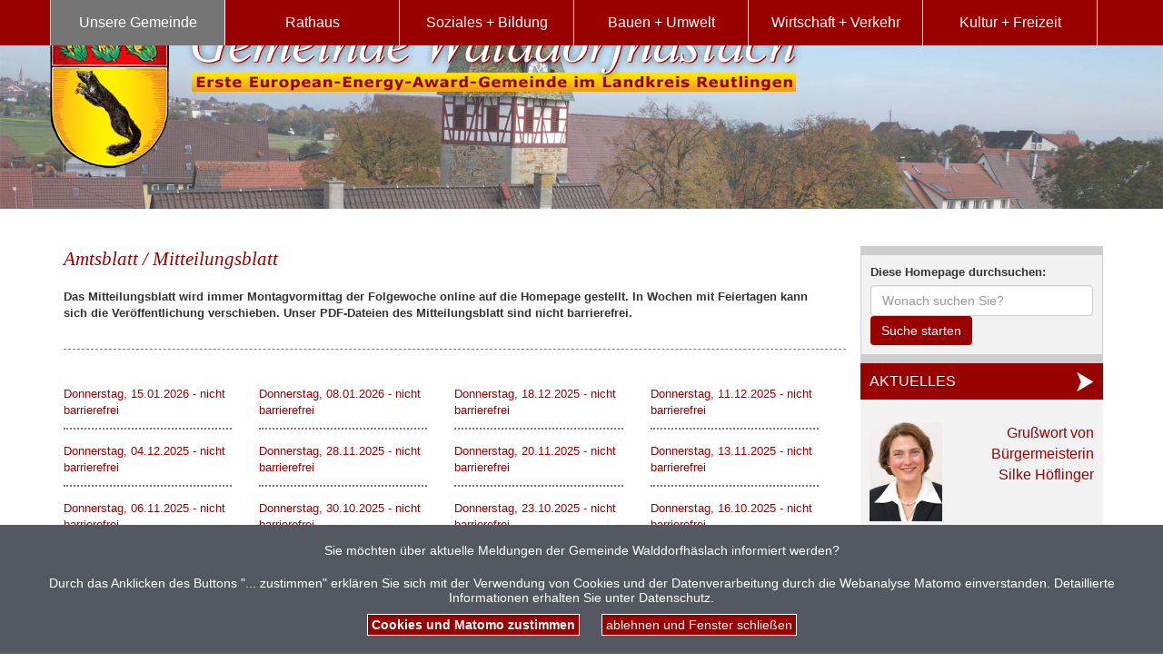

--- FILE ---
content_type: text/html; charset=utf-8
request_url: https://www.walddorfhaeslach.com/unsere-gemeinde/amtsblatt-mitteilungsblatt.html?file=files/daten/mitteilungsblatt/2023/2023-02-23_Mitteilungsblatt_MB2308_nicht%20barreierefrei.pdf
body_size: 15167
content:
<!DOCTYPE html>
<html xmlns="http://www.w3.org/1999/xhtml" xml:lang="de" lang="de">
<head>
<meta http-equiv="content-type" content="text/html; charset=utf-8" />
<title>Mitteilungsblatt - Gemeinde Walddorfhäslach</title>
<base href="https://www.walddorfhaeslach.com/" />
<meta name="robots" content="index,follow" />
<meta name="generator" content="digiwerk© CMS" />
<meta name="description" content="" />
<meta name="keywords" content="" />
<meta name="viewport" content="width=device-width, initial-scale=1.0, user-scalable=yes">
<link rel="stylesheet" href="https://www.walddorfhaeslach.com/system/modules/km_bootstrap/assets/css/bootstrap.min.css">
<link rel="stylesheet" href="system/modules/flexslider/assets/css/flexslider_styles.css">
<link rel="stylesheet" href="assets/css/b95043512c09.css">
<script src="https://code.jquery.com/jquery-1.11.3.min.js"></script>
<script src="https://www.walddorfhaeslach.com/system/modules/km_bootstrap/assets/js/bootstrap.min.js"></script>
<script src="assets/js/d4525ef7678e.js"></script>
<link rel="stylesheet" href="system/modules/kit_fontawesome/assets/css/font-awesome.min.css">
<script src="https://cdn.onesignal.com/sdks/OneSignalSDK.js" async=""></script>
<script>window.OneSignal=window.OneSignal||[];OneSignal.push(function(){OneSignal.init({appId:"9692dfe3-0d55-417c-a910-aac6aeb7a450",})})</script>
</head>
<body id="top" class="page_128 mac chrome blink ch131">
<div id="wrapper">
<div class="container">
<div id="header">
<figure id="logo" class="image_container" style="position:absolute;z-index:99;"><a href="unsere-gemeinde.html" tabindex="0"><img class="logo" src="files/walddorfhaeslach/gemeinde-walddorfhaeslach.png" alt="Gemeinde Walddorfhäslach - Erste European-Energy-Award-Gemeinde im Landkreis Reutlingen"></a></figure>
<figure id="logo-klein" class="image_container" style="position:absolute;z-index:99;"><a href="https://www.walddorfhaeslach.com"><img src="files/walddorfhaeslach/Logo-gemeinde-klein.png" alt="Gemeinde Walddorfhäslach - Erste European-Energy-Award-Gemeinde im Landkreis Reutlingen"></a></figure></div>
</div>
<div class="mod_article first last block" id="slider-1725">
<div class="ce_flexSlider first last block">
<div class="">
<div id="header-slideshow" class="flexslider">
<ul class="slides">
<li>
<img alt="" src="files/daten/headbilder/Walddorfhäslach_Kirche.jpg" />
</li>
<li>
<img alt="" src="files/daten/headbilder/Bullenbank2.jpg" />
</li>
<li>
<img alt="" src="files/daten/headbilder/Bullenbank3.jpg" />
</li>
<li>
<img alt="" src="files/walddorfhaeslach/slider2000x360/slider-1.jpg" />
</li>
<li>
<img alt="" src="files/walddorfhaeslach/slider2000x360/slider-3.jpg" />
</li>
<li>
<img alt="" src="files/daten/headbilder/Slider_FuerhauptII.jpg" />
</li>
<li>
<img alt="" src="files/daten/headbilder/Slider5.jpg" />
</li>
<li>
<img alt="" src="files/daten/headbilder/Panorama_Haeslach1.jpg" />
</li>
<li>
<img alt="" src="files/daten/headbilder/Panorama_Haeslach2.jpg" />
</li>
<li>
<img alt="" src="files/daten/headbilder/Pano-Sportanlagen-1-(2000x360px).jpg" />
</li>
<li>
<img alt="" src="files/daten/headbilder/Pano-Sportanlagen-2-(2000x360px).jpg" />
</li>
<li>
<img alt="" src="files/daten/headbilder/Slider1.jpg" />
</li>
<li>
<img alt="" src="files/daten/headbilder/Pano-Sportanlagen-4-(2000x360px).jpg" />
</li>
<li>
<img alt="" src="files/daten/headbilder/Pano-Sportanlagen-3-(2000x360px).jpg" />
</li>
</ul>
</div>
</div>
</div>
<script>(function($){$(window).load(function(){$("#header-slideshow").flexslider({slideshowSpeed:8000,animationSpeed:3000,animation:"fade",direction:"horizontal",controlNav:!1,directionNav:!1,randomize:!0,pauseOnHover:!1,pauseOnAction:!0,useCSS:!1,touch:!0})})})(jQuery)</script>
</div>
<!-- indexer::stop -->
<nav id="nav" class="mod_navigation block">
<!--<a href="unsere-gemeinde/amtsblatt-mitteilungsblatt.html?file=files/daten/mitteilungsblatt/2023/2023-02-23_Mitteilungsblatt_MB2308_nicht%20barreierefrei.pdf#skipNavigation1" class="unsichtbar" tabindex="1">Hauptnavigation - Navigation überspringen</a>-->
<a href="unsere-gemeinde/amtsblatt-mitteilungsblatt.html?file=files/daten/mitteilungsblatt/2023/2023-02-23_Mitteilungsblatt_MB2308_nicht%20barreierefrei.pdf#cookiehinweis" class="unsichtbar" tabindex="0" title="Direkt zu den Push-Einstellungen und zum Cookie-Banner springen">Direkt zu den Push-Einstellungen und zum Cookie-Banner</a>
<a href="unsere-gemeinde/amtsblatt-mitteilungsblatt.html?file=files/daten/mitteilungsblatt/2023/2023-02-23_Mitteilungsblatt_MB2308_nicht%20barreierefrei.pdf#nav" class="unsichtbar" tabindex="1" title="Direkt zur Navigation springen">Direkt zur Navigation</a>
<a href="unsere-gemeinde/amtsblatt-mitteilungsblatt.html?file=files/daten/mitteilungsblatt/2023/2023-02-23_Mitteilungsblatt_MB2308_nicht%20barreierefrei.pdf#main" class="unsichtbar" tabindex="2" title="Direkt zum Seiteninhalt springen">Direkt zum Inhalt</a>
<a href="suche.html" class="unsichtbar" tabindex="3" title="Direkt zur Suche springen">Direkt zur Suche</a>
<div class="navbar navbar-default">
<div class="container">
<div class="row">
<div class="navbar-header navbar-default">
<button type="button" class="navbar-toggle collapsed" data-toggle="collapse" data-target="#navbar" aria-expanded="false" aria-controls="navbar">
<span class="sr-only" style="color:#fff">Navigation ein-/ausblenden</span>
<span class="icon-bar"></span>
<span class="icon-bar"></span>
<span class="icon-bar"></span>
</button>
<div id="navititle">Gemeinde Walddorfhäslach</div>
</div>
<div id="navbar" class="collapse navbar-collapse">
<ul class="level_1 nav navbar-nav">
<li class="item_1 level_1 submenu trail first dropdown">
<span class="data-toggle" data-toggle="dropdown" tabindex="0"></span>
<a href="unsere-gemeinde.html" title="Unsere Gemeinde"
class="level_1 submenu trail first dropdown-toggle"
>Unsere Gemeinde          </a>
<ul class="level_2 dropdown-menu">
<li class="container"><ul class="level_2"><li class="item_1 level_2 sibling first">
<a href="unsere-gemeinde/grusswort-buergermeisterin.html" title="Grußwort Bürgermeisterin"
class="level_2 sibling first"
>Grußwort Bürgermeisterin      </a>
</li>
<li class="item_2 level_2 submenu sibling dropdown">
<span class="data-toggle" data-toggle="dropdown" tabindex="0"></span>
<a href="unsere-gemeinde/aktuelles.html" title="Aktuelles"
class="level_2 submenu sibling dropdown-toggle"
>Aktuelles          </a>
<ul class="level_3">
<li class="item_1 level_3 first">
<a href="unsere-gemeinde/aktuelles/oeffentliche-bekanntmachungen.html" title="Öffentliche Bekanntmachungen"
class="level_3 first"
>Öffentliche Bekanntmachungen      </a>
</li>
<li class="item_2 level_3 ">
<a href="unsere-gemeinde/aktuelles/foerderprogramme.html" title="Förderprogramme"
class="level_3 "
>Förderprogramme      </a>
</li>
<li class="item_3 level_3 ">
<a href="unsere-gemeinde/aktuelles/kinderfest-am-18-06-2023.html" title="Kinderfest am 18.06.2023"
class="level_3 "
>Kinderfest am 18.06.2023      </a>
</li>
<li class="item_4 level_3 ">
<a href="unsere-gemeinde/aktuelles/schoeffenwahl-2024.html" title="Schöffenwahl 2023"
class="level_3 "
>Schöffenwahl 2023      </a>
</li>
<li class="item_5 level_3 ">
<a href="unsere-gemeinde/aktuelles/nahwaerme.html" title="Nahwärme"
class="level_3 "
>Nahwärme      </a>
</li>
<li class="item_6 level_3 ">
<a href="unsere-gemeinde/aktuelles/stadtradeln.html" title="Stadtradeln"
class="level_3 "
>Stadtradeln      </a>
</li>
<li class="item_7 level_3 ">
<a href="unsere-gemeinde/aktuelles/weihnachtsmarkt.html" title="Weihnachtsmarkt"
class="level_3 "
>Weihnachtsmarkt      </a>
</li>
<li class="item_8 level_3 ">
<a href="unsere-gemeinde/aktuelles/ferienbetreuung.html" title="Ferienbetreuung"
class="level_3 "
>Ferienbetreuung      </a>
</li>
<li class="item_9 level_3 ">
<a href="unsere-gemeinde/aktuelles/ferienprogramm.html" title="Ferienprogramm"
class="level_3 "
>Ferienprogramm      </a>
</li>
<li class="item_10 level_3 last">
<a href="unsere-gemeinde/kulturkalender-terminplan.html" title="Kulturkalender / Terminplan"
class="level_3 last"
>Kulturkalender / Terminplan      </a>
</li>
</ul>
</li>
<li class="item_3 level_2 trail sibling">
<a href="unsere-gemeinde/amtsblatt-mitteilungsblatt.html" title="Mitteilungsblatt"
class="level_2 trail sibling"
>Mitteilungsblatt      </a>
</li>
<li class="item_4 level_2 sibling">
<a href="unsere-gemeinde/gemeindebuecherei-ochsothek.html" title="Gemeindebücherei - OchsoTHEK"
class="level_2 sibling"
>Gemeindebücherei - OchsoTHEK      </a>
</li>
<li class="item_5 level_2 sibling">
<a href="unsere-gemeinde/kulturkalender-terminplan.html" title="Kulturkalender / Terminplan"
class="level_2 sibling"
>Kulturkalender / Terminplan      </a>
</li>
<li class="item_6 level_2 sibling">
<a href="unsere-gemeinde/stellenausschreibungen.html" title="Stellenausschreibungen"
class="level_2 sibling"
>Stellenausschreibungen      </a>
</li>
<li class="item_7 level_2 sibling">
<a href="unsere-gemeinde/ausschreibungen.html" title="Ausschreibungen"
class="level_2 sibling"
>Ausschreibungen      </a>
</li>
<li class="item_8 level_2 sibling">
<a href="unsere-gemeinde/steuern-zahlungstermine.html" title="Steuern - Zahlungstermine"
class="level_2 sibling"
>Steuern - Zahlungstermine      </a>
</li>
<li class="item_9 level_2 sibling">
<a href="unsere-gemeinde/buergerauto.html" title="Bürgerauto"
class="level_2 sibling"
>Bürgerauto      </a>
</li>
<li class="item_10 level_2 submenu sibling dropdown">
<span class="data-toggle" data-toggle="dropdown" tabindex="0"></span>
<a href="unsere-gemeinde/gemeindeentwicklungsprojekte.html" title="Gemeindeentwicklungsprojekte"
class="level_2 submenu sibling dropdown-toggle"
>Gemeindeentwicklungsprojekte          </a>
<ul class="level_3">
<li class="item_1 level_3 first last">
<a href="unsere-gemeinde/gemeindeentwicklungsprojekte/gemeindeprojekte.html" title="Gemeindeprojekte"
class="level_3 first last"
>Gemeindeprojekte      </a>
</li>
</ul>
</li>
<li class="item_11 level_2 submenu sibling dropdown">
<span class="data-toggle" data-toggle="dropdown" tabindex="0"></span>
<a href="unsere-gemeinde/wahlen.html" title="Wahlen"
class="level_2 submenu sibling dropdown-toggle"
>Wahlen          </a>
<ul class="level_3">
<li class="item_1 level_3 first">
<a href="unsere-gemeinde/wahlen/bundestagswahl-2025.html" title="Bundestagswahl 2025"
class="level_3 first"
>Bundestagswahl 2025      </a>
</li>
<li class="item_2 level_3 submenu dropdown">
<span class="data-toggle" data-toggle="dropdown" tabindex="0"></span>
<a href="unsere-gemeinde/wahlen/wahlen-2024-eu-wahl-und-komm-wahl.html" title="Wahlen 2024 - EU-Wahl und Komm-Wahl"
class="level_3 submenu dropdown-toggle"
>Wahlen 2024 - EU-Wahl und Komm-Wahl          </a>
<ul class="level_4">
<li class="item_1 level_4 first">
<a href="unsere-gemeinde/wahlen/wahlen-2024-eu-wahl-und-komm-wahl/europawahl-2024.html" title="Europawahl 2024"
class="level_4 first"
>Europawahl 2024      </a>
</li>
<li class="item_2 level_4 ">
<a href="unsere-gemeinde/wahlen/wahlen-2024-eu-wahl-und-komm-wahl/kreistagswahl-2024.html" title="Kreistagswahl 2024"
class="level_4 "
>Kreistagswahl 2024      </a>
</li>
<li class="item_3 level_4 last">
<a href="unsere-gemeinde/wahlen/wahlen-2024-eu-wahl-und-komm-wahl/gemeinderatswahl-2024.html" title="Gemeinderatswahl 2024"
class="level_4 last"
>Gemeinderatswahl 2024      </a>
</li>
</ul>
</li>
<li class="item_3 level_3 ">
<a href="unsere-gemeinde/wahlen/wahlbekanntmachung-waehlerverzeichnis.html" title="Wahlbekanntmachung Wählerverzeichnis"
class="level_3 "
>Wahlbekanntmachung Wählerverzeichnis      </a>
</li>
<li class="item_4 level_3 ">
<a href="unsere-gemeinde/wahlen/bundestagswahl-2021.html" title="Bundestagswahl 2021"
class="level_3 "
>Bundestagswahl 2021      </a>
</li>
<li class="item_5 level_3 ">
<a href="unsere-gemeinde/wahlen/landtagswahl-baden-wuerttemberg-2021.html" title="Landtagswahl Baden-Württemberg 2021"
class="level_3 "
>Landtagswahl Baden-Württemberg 2021      </a>
</li>
<li class="item_6 level_3 last">
<a href="unsere-gemeinde/wahlen/buergermeisterwahl-2020-1993.html" title="Bürgermeisterwahl 2020"
class="level_3 last"
>Bürgermeisterwahl 2020      </a>
</li>
</ul>
</li>
<li class="item_12 level_2 sibling last">
<a href="unsere-gemeinde/kontakt.html" title="Kontakt"
class="level_2 sibling last"
>Kontakt      </a>
</li>
</ul></li></ul>
</li>
<li class="item_2 level_1 submenu dropdown">
<span class="data-toggle" data-toggle="dropdown" tabindex="0"></span>
<a href="rathaus/gemeindeverwaltung.html" title="Rathaus"
class="level_1 submenu dropdown-toggle"
>Rathaus          </a>
<ul class="level_2 dropdown-menu">
<li class="container"><ul class="level_2"><li class="item_1 level_2 submenu first dropdown">
<span class="data-toggle" data-toggle="dropdown" tabindex="0"></span>
<a href="rathaus/gemeindeverwaltung.html" title="Gemeindeverwaltung"
class="level_2 submenu first dropdown-toggle"
>Gemeindeverwaltung          </a>
<ul class="level_3">
<li class="item_1 level_3 first">
<a href="rathaus/gemeindeverwaltung/buergermeisterin.html" title="Bürgermeisterin"
class="level_3 first"
>Bürgermeisterin      </a>
</li>
<li class="item_2 level_3 ">
<a href="rathaus/gemeindeverwaltung/mitarbeiter-a-z/mitarbeiter-a-z-neue-dw-nr.html" title="Mitarbeiter A-Z"
class="level_3 "
>Mitarbeiter A-Z      </a>
</li>
<li class="item_3 level_3 last">
<a href="rathaus/gemeindeverwaltung/dienstleistung-a-z.html" title="Dienstleistung A-Z"
class="level_3 last"
>Dienstleistung A-Z      </a>
</li>
</ul>
</li>
<li class="item_2 level_2 submenu dropdown">
<span class="data-toggle" data-toggle="dropdown" tabindex="0"></span>
<a href="rathaus/gemeinderat.html" title="Gemeinderat"
class="level_2 submenu dropdown-toggle"
>Gemeinderat          </a>
<ul class="level_3">
<li class="item_1 level_3 first">
<a href="rathaus/gemeinderat/ratsinformationsystem.html" title="Ratsinformationsystem"
class="level_3 first"
>Ratsinformationsystem      </a>
</li>
<li class="item_2 level_3 ">
<a href="rathaus/gemeinderat/gemeinderatsitzungen-2026.html" title="Gemeinderatsitzungen 2026"
class="level_3 "
>Gemeinderatsitzungen 2026      </a>
</li>
<li class="item_3 level_3 ">
<a href="rathaus/gemeinderat/gemeinderatsitzungen-2025.html" title="Gemeinderatsitzungen 2025"
class="level_3 "
>Gemeinderatsitzungen 2025      </a>
</li>
<li class="item_4 level_3 ">
<a href="rathaus/gemeinderat/gemeinderatsitzungen-2024.html" title="Gemeinderatsitzungen 2024"
class="level_3 "
>Gemeinderatsitzungen 2024      </a>
</li>
<li class="item_5 level_3 ">
<a href="rathaus/gemeinderat/gemeinderatsitzungen-2023.html" title="Gemeinderatsitzungen 2023"
class="level_3 "
>Gemeinderatsitzungen 2023      </a>
</li>
<li class="item_6 level_3 ">
<a href="rathaus/gemeinderat/gemeinderatsitzungen-2022.html" title="Gemeinderatsitzungen 2022"
class="level_3 "
>Gemeinderatsitzungen 2022      </a>
</li>
<li class="item_7 level_3 ">
<a href="rathaus/gemeinderat/gemeinderatsitzungen-2021.html" title="Gemeinderatsitzungen 2021"
class="level_3 "
>Gemeinderatsitzungen 2021      </a>
</li>
<li class="item_8 level_3 ">
<a href="rathaus/gemeinderat/gemeinderatsitzungen-2020.html" title="Gemeinderatsitzungen 2020"
class="level_3 "
>Gemeinderatsitzungen 2020      </a>
</li>
<li class="item_9 level_3 ">
<a href="rathaus/gemeinderat/gemeinderatsitzungen-2019.html" title="Gemeinderatsitzungen 2019"
class="level_3 "
>Gemeinderatsitzungen 2019      </a>
</li>
<li class="item_10 level_3 ">
<a href="rathaus/gemeinderat/gemeinderatsitzungen-2018.html" title="Gemeinderatsitzungen 2018"
class="level_3 "
>Gemeinderatsitzungen 2018      </a>
</li>
<li class="item_11 level_3 ">
<a href="rathaus/gemeinderat/vorsitz-stellvertretung.html" title="Vorsitz/Stellvertretung"
class="level_3 "
>Vorsitz/Stellvertretung      </a>
</li>
<li class="item_12 level_3 last">
<a href="rathaus/gemeinderat/ausschuesse.html" title="Ausschüsse"
class="level_3 last"
>Ausschüsse      </a>
</li>
</ul>
</li>
<li class="item_3 level_2 ">
<a href="rathaus/kreistag-reutlingen-und-regionalverband.html" title="Kreistag Reutlingen und Regionalverband"
class="level_2 "
>Kreistag Reutlingen und Regionalverband      </a>
</li>
<li class="item_4 level_2 ">
<a href="rathaus/buergerservice-bw.html" title="Bürgerservice BW"
class="level_2 "
>Bürgerservice BW      </a>
</li>
<li class="item_5 level_2 ">
<a href="rathaus/formulare.html" title="Formulare"
class="level_2 "
>Formulare      </a>
</li>
<li class="item_6 level_2 last">
<a href="rathaus/ortssatzungen.html" title="Ortssatzungen"
class="level_2 last"
>Ortssatzungen      </a>
</li>
</ul></li></ul>
</li>
<li class="item_3 level_1 submenu dropdown">
<span class="data-toggle" data-toggle="dropdown" tabindex="0"></span>
<a href="soziales-bildung/bildung-und-betreuung.html" title="Soziales + Bildung"
class="level_1 submenu dropdown-toggle"
>Soziales + Bildung          </a>
<ul class="level_2 dropdown-menu">
<li class="container"><ul class="level_2"><li class="item_1 level_2 first">
<a href="soziales-bildung/bildung-und-betreuung.html" title="Bildung und Betreuung"
class="level_2 first"
>Bildung und Betreuung      </a>
</li>
<li class="item_2 level_2 ">
<a href="soziales-bildung/betreuungsangebote.html" title="Betreuungsangebote"
class="level_2 "
>Betreuungsangebote      </a>
</li>
<li class="item_3 level_2 submenu dropdown">
<span class="data-toggle" data-toggle="dropdown" tabindex="0"></span>
<a href="soziales-bildung/Kindergaerten/kindergaerten.html" title="Kindergärten"
class="level_2 submenu dropdown-toggle"
>Kindergärten          </a>
<ul class="level_3">
<li class="item_1 level_3 first">
<a href="soziales-bildung/Kindergaerten/kindergaerten.html" title="Kindergärten (Ü3-Betreuung - ab 3 Jahre)"
class="level_3 first"
>Kindergärten (Ü3-Betreuung - ab 3 Jahre)      </a>
</li>
<li class="item_2 level_3 ">
<a href="soziales-bildung/kindergaerten/gemeindeeigene-krippe-u3.html" title="Gemeindeeigene Krippe (U3-Betreuung 0 - 3 Jahre)"
class="level_3 "
>Gemeindeeigene Krippe (U3-Betreuung 0 - 3 Jahre)      </a>
</li>
<li class="item_3 level_3 last">
<a href="soziales-bildung/Kindergaerten/tiger.html" title="TigeR (U3 Betreuung 0 - 3 Jahre)"
class="level_3 last"
>TigeR (U3 Betreuung 0 - 3 Jahre)      </a>
</li>
</ul>
</li>
<li class="item_4 level_2 ">
<a href="soziales-bildung/schulen.html" title="Schulen"
class="level_2 "
>Schulen      </a>
</li>
<li class="item_5 level_2 ">
<a href="soziales-bildung/familienbuero.html" title="Familienbüro"
class="level_2 "
>Familienbüro      </a>
</li>
<li class="item_6 level_2 ">
<a href="soziales-bildung/senioren-und-altenpflege.html" title="Senioren- und Altenpflege"
class="level_2 "
>Senioren- und Altenpflege      </a>
</li>
<li class="item_7 level_2 submenu dropdown">
<span class="data-toggle" data-toggle="dropdown" tabindex="0"></span>
<a href="soziales-bildung/medizinische-gesundheitsversorgung.html" title="Medizinische Gesundheitsversorgung"
class="level_2 submenu dropdown-toggle"
>Medizinische Gesundheitsversorgung          </a>
<ul class="level_3">
<li class="item_1 level_3 first">
<a href="soziales-bildung/gesundheitsversorgung/allgemeinmedizin.html" title="Allgemeinmedizin"
class="level_3 first"
>Allgemeinmedizin      </a>
</li>
<li class="item_2 level_3 ">
<a href="soziales-bildung/gesundheitsversorgung/psychologen.html" title="Psychologen"
class="level_3 "
>Psychologen      </a>
</li>
<li class="item_3 level_3 ">
<a href="soziales-bildung/gesundheitsversorgung/zahnaerzte.html" title="Zahnärzte"
class="level_3 "
>Zahnärzte      </a>
</li>
<li class="item_4 level_3 ">
<a href="soziales-bildung/gesundheitsversorgung/tieraerzte.html" title="Tiermedizin"
class="level_3 "
>Tiermedizin      </a>
</li>
<li class="item_5 level_3 ">
<a href="soziales-bildung/gesundheitsversorgung/apotheke.html" title="Apotheke"
class="level_3 "
>Apotheke      </a>
</li>
<li class="item_6 level_3 ">
<a href="soziales-bildung/gesundheitsversorgung/krankenhaeuser.html" title="Krankenhäuser"
class="level_3 "
>Krankenhäuser      </a>
</li>
<li class="item_7 level_3 ">
<a href="soziales-bildung/gesundheitsversorgung/drk.html" title="DRK"
class="level_3 "
>DRK      </a>
</li>
<li class="item_8 level_3 last">
<a href="soziales-bildung/gesundheitsversorgung/malteser-hilfsdienst-e-v.html" title="Malteser Hilfsdienst e. V."
class="level_3 last"
>Malteser Hilfsdienst e. V.      </a>
</li>
</ul>
</li>
<li class="item_8 level_2 ">
<a href="soziales-bildung/sozialvereine-organisationen.html" title="Sozialvereine Organisationen"
class="level_2 "
>Sozialvereine Organisationen      </a>
</li>
<li class="item_9 level_2 ">
<a href="soziales-bildung/arbeitskreis-asyl.html" title="Arbeitskreis Asyl"
class="level_2 "
>Arbeitskreis Asyl      </a>
</li>
<li class="item_10 level_2 last">
<a href="soziales-bildung/gesunde-gemeinde.html" title="Gesunde Gemeinde"
class="level_2 last"
>Gesunde Gemeinde      </a>
</li>
</ul></li></ul>
</li>
<li class="item_4 level_1 submenu dropdown">
<span class="data-toggle" data-toggle="dropdown" tabindex="0"></span>
<a href="bauen-wohnen-umwelt/bauantragsverfahren.html" title="Bauen + Umwelt"
class="level_1 submenu dropdown-toggle"
>Bauen + Umwelt          </a>
<ul class="level_2 dropdown-menu">
<li class="container"><ul class="level_2"><li class="item_1 level_2 first">
<a href="bauen-wohnen-umwelt/bauantragsverfahren.html" title="Bauantragsverfahren"
class="level_2 first"
>Bauantragsverfahren      </a>
</li>
<li class="item_2 level_2 submenu dropdown">
<span class="data-toggle" data-toggle="dropdown" tabindex="0"></span>
<a href="bauen-wohnen-umwelt/bebauungsplanverfahren.html" title="Bebauungsplanverfahren"
class="level_2 submenu dropdown-toggle"
>Bebauungsplanverfahren          </a>
<ul class="level_3">
<li class="item_1 level_3 first last">
<a href="bauen-umwelt/bebauungsplanverfahren/oeffentliche-bekanntmachungen.html" title="Öffentliche Bekanntmachungen"
class="level_3 first last"
>Öffentliche Bekanntmachungen      </a>
</li>
</ul>
</li>
<li class="item_3 level_2 submenu dropdown">
<span class="data-toggle" data-toggle="dropdown" tabindex="0"></span>
<a href="bauen-umwelt/flaechennutzungsplan.html" title="Flächennutzungsplan"
class="level_2 submenu dropdown-toggle"
>Flächennutzungsplan          </a>
<ul class="level_3">
<li class="item_1 level_3 first last">
<a href="bauen-umwelt/flaechennutzungsplan/oeffentliche-bekanntmachungen.html" title="Öffentliche Bekanntmachungen"
class="level_3 first last"
>Öffentliche Bekanntmachungen      </a>
</li>
</ul>
</li>
<li class="item_4 level_2 ">
<a href="bauen-wohnen-umwelt/bodenrichtwerte.html" title="Bodenrichtwerte"
class="level_2 "
>Bodenrichtwerte      </a>
</li>
<li class="item_5 level_2 ">
<a href="bauen-wohnen-umwelt/gutachterausschuss.html" title="Gutachterausschuss"
class="level_2 "
>Gutachterausschuss      </a>
</li>
<li class="item_6 level_2 ">
<a href="bauen-wohnen-umwelt/wohnbauplaetze.html" title="Wohnbauplätze"
class="level_2 "
>Wohnbauplätze      </a>
</li>
<li class="item_7 level_2 ">
<a href="bauen-wohnen-umwelt/gewerbebauplaetze.html" title="Gewerbebauplätze"
class="level_2 "
>Gewerbebauplätze      </a>
</li>
<li class="item_8 level_2 submenu dropdown">
<span class="data-toggle" data-toggle="dropdown" tabindex="0"></span>
<a href="bauen-wohnen-umwelt/wald-forst-jagd.html" title="Wald/Forst/Jagd"
class="level_2 submenu dropdown-toggle"
>Wald/Forst/Jagd          </a>
<ul class="level_3">
<li class="item_1 level_3 first">
<a href="bauen-wohnen-umwelt/wald-forst-jagd/waldbewirtschaftung.html" title="Waldbewirtschaftung"
class="level_3 first"
>Waldbewirtschaftung      </a>
</li>
<li class="item_2 level_3 ">
<a href="bauen-wohnen-umwelt/wald-forst-jagd/grundstuecksangelegenheiten.html" title="Grundstücksangelegenheiten"
class="level_3 "
>Grundstücksangelegenheiten      </a>
</li>
<li class="item_3 level_3 last">
<a href="bauen-wohnen-umwelt/wald-forst-jagd/jagd.html" title="Jagd"
class="level_3 last"
>Jagd      </a>
</li>
</ul>
</li>
<li class="item_9 level_2 submenu dropdown">
<span class="data-toggle" data-toggle="dropdown" tabindex="0"></span>
<a href="bauen-wohnen-umwelt/kulturlandschaft-streuobst.html" title="Kulturlandschaft/Streuobst"
class="level_2 submenu dropdown-toggle"
>Kulturlandschaft/Streuobst          </a>
<ul class="level_3">
<li class="item_1 level_3 first">
<a href="bauen-wohnen-umwelt/kulturlandschaft-streuobst/obst-und-gartenbau.html" title="Obst- und Gartenbau"
class="level_3 first"
>Obst- und Gartenbau      </a>
</li>
<li class="item_2 level_3 ">
<a href="bauen-wohnen-umwelt/kulturlandschaft-streuobst/gemeinschaftsschuppen.html" title="Gemeinschaftsschuppen"
class="level_3 "
>Gemeinschaftsschuppen      </a>
</li>
<li class="item_3 level_3 last">
<a href="bauen-wohnen-umwelt/kulturlandschaft-streuobst/naturdenkmal-sulzeiche.html" title="Naturdenkmal Sulzeiche"
class="level_3 last"
>Naturdenkmal Sulzeiche      </a>
</li>
</ul>
</li>
<li class="item_10 level_2 submenu dropdown">
<span class="data-toggle" data-toggle="dropdown" tabindex="0"></span>
<a href="bauen-wohnen-umwelt/zertifizierungen.html" title="Zertifizierungen"
class="level_2 submenu dropdown-toggle"
>Zertifizierungen          </a>
<ul class="level_3">
<li class="item_1 level_3 submenu first last dropdown">
<span class="data-toggle" data-toggle="dropdown" tabindex="0"></span>
<a href="bauen-wohnen-umwelt/zertifizierungen/european-energie-award/zertifizierung.html" title="European Energy Award"
class="level_3 submenu first last dropdown-toggle"
>European Energy Award          </a>
<ul class="level_4">
<li class="item_1 level_4 first">
<a href="bauen-wohnen-umwelt/zertifizierungen/european-energie-award/zertifizierung.html" title="Zertifizierung und Rezertifizierung"
class="level_4 first"
>Zertifizierung und Rezertifizierung      </a>
</li>
<li class="item_2 level_4 ">
<a href="bauen-wohnen-umwelt/zertifizierungen/european-energie-award/situationsanalyse.html" title="Situationsanalyse"
class="level_4 "
>Situationsanalyse      </a>
</li>
<li class="item_3 level_4 ">
<a href="bauen-wohnen-umwelt/zertifizierungen/european-energie-award/energieteam.html" title="Energieteam"
class="level_4 "
>Energieteam      </a>
</li>
<li class="item_4 level_4 ">
<a href="bauen-wohnen-umwelt/zertifizierungen/european-energie-award/leitbild.html" title="Leitbild"
class="level_4 "
>Leitbild      </a>
</li>
<li class="item_5 level_4 ">
<a href="bauen-wohnen-umwelt/zertifizierungen/european-energie-award/zeit-und-ablaufplan.html" title="Zeit- und Ablaufplan"
class="level_4 "
>Zeit- und Ablaufplan      </a>
</li>
<li class="item_6 level_4 ">
<a href="bauen-wohnen-umwelt/zertifizierungen/european-energie-award/massnahmenbereiche.html" title="Maßnahmenbereiche"
class="level_4 "
>Maßnahmenbereiche      </a>
</li>
<li class="item_7 level_4 ">
<a href="bauen-wohnen-umwelt/zertifizierungen/european-energie-award/aktuelles-presse.html" title="Aktuelles / Presse"
class="level_4 "
>Aktuelles / Presse      </a>
</li>
<li class="item_8 level_4 last">
<a href="bauen-umwelt/zertifizierungen/european-energie-award/klimaschutzpakt.html" title="Klimaschutzpakt"
class="level_4 last"
>Klimaschutzpakt      </a>
</li>
</ul>
</li>
</ul>
</li>
<li class="item_11 level_2 ">
<a href="bauen-wohnen-umwelt/klimaschutz.html" title="Klimaschutz"
class="level_2 "
>Klimaschutz      </a>
</li>
<li class="item_12 level_2 ">
<a href="unsere-gemeinde/aktuelles/foerderprogramme.html" title="Förderprogramme"
class="level_2 "
>Förderprogramme      </a>
</li>
<li class="item_13 level_2 last">
<a href="unsere-gemeinde/aktuelles/nahwaerme.html" title="Nahwärme"
class="level_2 last"
>Nahwärme      </a>
</li>
</ul></li></ul>
</li>
<li class="item_5 level_1 submenu dropdown">
<span class="data-toggle" data-toggle="dropdown" tabindex="0"></span>
<a href="wirtschaft-verkehr.html" title="Wirtschaft + Verkehr"
class="level_1 submenu dropdown-toggle"
>Wirtschaft + Verkehr          </a>
<ul class="level_2 dropdown-menu">
<li class="container"><ul class="level_2"><li class="item_1 level_2 first">
<a href="wirtschaft-verkehr/gewerbe-handwerk-einzelhandel.html" title="Gewerbe, Handwerk, Einzelhandel, ..."
class="level_2 first"
>Gewerbe, Handwerk, Einzelhandel, ...      </a>
</li>
<li class="item_2 level_2 ">
<a href="wirtschaft-verkehr/wirtschaftsstandort.html" title="Wirtschaftsstandort"
class="level_2 "
>Wirtschaftsstandort      </a>
</li>
<li class="item_3 level_2 submenu dropdown">
<span class="data-toggle" data-toggle="dropdown" tabindex="0"></span>
<a href="wirtschaft-verkehr/gewerbebauplaetze.html" title="Gewerbebauplätze"
class="level_2 submenu dropdown-toggle"
>Gewerbebauplätze          </a>
<ul class="level_3">
<li class="item_1 level_3 first">
<a href="wirtschaft-verkehr/gewerbebauplaetze/bullenbank-i.html" title="Bullenbank I"
class="level_3 first"
>Bullenbank I      </a>
</li>
<li class="item_2 level_3 ">
<a href="wirtschaft-verkehr/gewerbebauplaetze/bullenbank-ii.html" title="Bullenbank II"
class="level_3 "
>Bullenbank II      </a>
</li>
<li class="item_3 level_3 last">
<a href="wirtschaft-verkehr/gewerbebauplaetze/bruehl-schlatt.html" title="Brühl/Schlatt"
class="level_3 last"
>Brühl/Schlatt      </a>
</li>
</ul>
</li>
<li class="item_4 level_2 submenu dropdown">
<span class="data-toggle" data-toggle="dropdown" tabindex="0"></span>
<a href="wirtschaft-verkehr/oepnv.html" title="Verkehr - B27 - ÖPNV"
class="level_2 submenu dropdown-toggle"
>Verkehr - B27 - ÖPNV          </a>
<ul class="level_3">
<li class="item_1 level_3 first">
<a href="wirtschaft-verkehr/oepnv/rad-und-fussverkehr.html" title="Fahrrad- und Fußgängerverkehr"
class="level_3 first"
>Fahrrad- und Fußgängerverkehr      </a>
</li>
<li class="item_2 level_3 ">
<a href="wirtschaft-verkehr/oepnv/e-car-sharing.html" title="E-Car-Sharing"
class="level_3 "
>E-Car-Sharing      </a>
</li>
<li class="item_3 level_3 ">
<a href="wirtschaft-verkehr/oepnv/verkehrsverbuende.html" title="Verkehrsverbünde"
class="level_3 "
>Verkehrsverbünde      </a>
</li>
<li class="item_4 level_3 ">
<a href="wirtschaft-verkehr/oepnv/oepnvangebote.html" title="ÖPNV–Angebote"
class="level_3 "
>ÖPNV–Angebote      </a>
</li>
<li class="item_5 level_3 last">
<a href="wirtschaft-verkehr/oepnv/b27.html" title="Projekte"
class="level_3 last"
>Projekte      </a>
</li>
</ul>
</li>
<li class="item_5 level_2 last">
<a href="wirtschaft-verkehr/telekommunikation-breitband.html" title="Telekommunikation/Breitband"
class="level_2 last"
>Telekommunikation/Breitband      </a>
</li>
</ul></li></ul>
</li>
<li class="item_6 level_1 submenu last dropdown">
<span class="data-toggle" data-toggle="dropdown" tabindex="0"></span>
<a href="kultur-freizeit/kulturkalender-terminplan.html" title="Kultur + Freizeit"
class="level_1 submenu last dropdown-toggle"
>Kultur + Freizeit          </a>
<ul class="level_2 dropdown-menu">
<li class="container"><ul class="level_2"><li class="item_1 level_2 first">
<a href="unsere-gemeinde/kulturkalender-terminplan.html" title="Kulturkalender / Terminplan"
class="level_2 first"
>Kulturkalender / Terminplan      </a>
</li>
<li class="item_2 level_2 ">
<a href="kultur-freizeit/kinomobil.html" title="Kinomobil"
class="level_2 "
>Kinomobil      </a>
</li>
<li class="item_3 level_2 ">
<a href="unsere-gemeinde/gemeindebuecherei-ochsothek.html" title="Gemeindebücherei - OchsoTHEK"
class="level_2 "
>Gemeindebücherei - OchsoTHEK      </a>
</li>
<li class="item_4 level_2 submenu dropdown">
<span class="data-toggle" data-toggle="dropdown" tabindex="0"></span>
<a href="kultur-freizeit/vereine-organisationen.html" title="Vereine &amp; Organisationen"
class="level_2 submenu dropdown-toggle"
>Vereine & Organisationen          </a>
<ul class="level_3">
<li class="item_1 level_3 first">
<a href="kultur-freizeit/vereine-organisationen/sportvereine.html" title="Sportvereine"
class="level_3 first"
>Sportvereine      </a>
</li>
<li class="item_2 level_3 ">
<a href="kultur-freizeit/vereine-organisationen/kulturvereine.html" title="Kulturvereine"
class="level_3 "
>Kulturvereine      </a>
</li>
<li class="item_3 level_3 ">
<a href="kultur-freizeit/vereine-organisationen/foerdervereine.html" title="Fördervereine"
class="level_3 "
>Fördervereine      </a>
</li>
<li class="item_4 level_3 ">
<a href="kultur-freizeit/vereine-organisationen/sozial-orientierte-vereine.html" title="Sozial orientierte Vereine"
class="level_3 "
>Sozial orientierte Vereine      </a>
</li>
<li class="item_5 level_3 ">
<a href="kultur-freizeit/vereine-organisationen/offene-organisationen.html" title="Offene Organisationen"
class="level_3 "
>Offene Organisationen      </a>
</li>
<li class="item_6 level_3 last">
<a href="kultur-freizeit/vereine-organisationen/politische-vereine.html" title="Politische Vereine"
class="level_3 last"
>Politische Vereine      </a>
</li>
</ul>
</li>
<li class="item_5 level_2 ">
<a href="kultur-freizeit/kirchen.html" title="Kirchen"
class="level_2 "
>Kirchen      </a>
</li>
<li class="item_6 level_2 ">
<a href="kultur-freizeit/freiwillige-feuerwehr.html" title="Freiwillige Feuerwehr"
class="level_2 "
>Freiwillige Feuerwehr      </a>
</li>
<li class="item_7 level_2 ">
<a href="kultur-freizeit/sport-freizeitzentrum.html" title="Sport- + Freizeitzentrum"
class="level_2 "
>Sport- + Freizeitzentrum      </a>
</li>
<li class="item_8 level_2 ">
<a href="kultur-freizeit/spiel-und-bolzplaetze.html" title="Spiel- und Bolzplätze"
class="level_2 "
>Spiel- und Bolzplätze      </a>
</li>
<li class="item_9 level_2 ">
<a href="kultur-freizeit/naturpark-schoenbuch.html" title="Naturpark Schönbuch"
class="level_2 "
>Naturpark Schönbuch      </a>
</li>
<li class="item_10 level_2 ">
<a href="kultur-freizeit/freilichtmuseum-beuren.html" title="Freilichtmuseum Beuren"
class="level_2 "
>Freilichtmuseum Beuren      </a>
</li>
<li class="item_11 level_2 submenu last dropdown">
<span class="data-toggle" data-toggle="dropdown" tabindex="0"></span>
<a href="kultur-freizeit/tourismus.html" title="Tourismus"
class="level_2 submenu last dropdown-toggle"
>Tourismus          </a>
<ul class="level_3">
<li class="item_1 level_3 first last">
<a href="kultur-freizeit/tourismus/gastgeberverzeichnis.html" title="Gastgeberverzeichnis"
class="level_3 first last"
>Gastgeberverzeichnis      </a>
</li>
</ul>
</li>
</ul></li></ul>
</li>
</ul>
</div>
</div>
</div>
</div>
<a id="skipNavigation1" class="unsichtbar">&nbsp;</a>
</nav>
<!-- indexer::continue -->
<div id="mmenu">
<a href="#mmenu_test" tabindex="4">
<i class="fa fa-bars" style="padding: 5px 0 5px 15px;color:#fff;font-size:24px"></i>Mobilmenü
</a>
</div>
<div class="container">
<div class="main_container">
<div class="row">
<div id="main" class="col-md-9">
<div class="row">
<!-- indexer::stop -->
<div class="mod_form tableless block" id="suche_mobil">
<form action="suche.html" id="suche_mob" method="get" enctype="application/x-www-form-urlencoded" class="suchfeld">
<div class="formbody">
<div class="widget widget-text">
<label for="ctrl_113">
Diese Homepage durchsuchen:          </label>
<input type="text" name="keywords" id="ctrl_113" class="form-control text" value="" placeholder="Wonach suchen Sie?" />
</div>
<div class="submit_container">
<input type="submit" id="ctrl_114" class="btn btn-primary submit" value="Suche starten" />
</div>
</div>
</form>
</div>
<!-- indexer::continue -->
<div class="mod_article first last block" id="mb_liste">
<h1 class="ce_headline first">
Amtsblatt / Mitteilungsblatt</h1>
<div class="ce_text block">
<p><strong>Das Mitteilungsblatt wird immer Montagvormittag der Folgewoche online auf die Homepage gestellt. In Wochen mit Feiertagen kann sich die Veröffentlichung verschieben.&nbsp;</strong><strong>Unser PDF-Dateien des Mitteilungsblatt&nbsp;sind nicht barrierefrei.</strong></p>
</div>
<hr style="position:relative;
border:none;
border-bottom:1px dashed #757575;
height:0px;
margin-bottom:40px;
margin-left: 15px;
margin-right:0px;
width: 100%;
">
<!-- indexer::stop -->
<div class="mod_newslist block">
<div class="col-md-3">
<div class="layout_latest arc_12 block first even ">
<!--<h4><a href="unsere-gemeinde/mitteilungsblatt/mitteilungsblatt-anzeigen/donnerstag-15-01-2026-nicht-barrierefrei.html" title="Den Artikel lesen: Donnerstag, 15.01.2026 - nicht barrierefrei">Donnerstag, 15.01.2026 - nicht barrierefrei</a></h4>-->
<ul class="enclosure">
<li class="download-element ext-pdf">
<a href="files/daten/mitteilungsblatt/2026%20Mitteilungsblatt/2026-01-15-Mitteilungsblatt-MB2603-pdf-nicht-barrierefrei-f%C3%BCr-Homepage.pdf" target="_blank" title="Die Datei 2026-01-15-Mitteilungsblatt-MB2603-pdf-nicht-barrierefrei-für-Homepage.pdf herunterladen">Donnerstag, 15.01.2026 - nicht barrierefrei<!-- <span class="size">(2,8 MB)--></span></a>
</li>
</ul>
<div class="teaser">
</div>
<!--  -->
</div>
</div><div class="col-md-3">
<div class="layout_latest arc_12 block odd ">
<!--<h4><a href="unsere-gemeinde/mitteilungsblatt/mitteilungsblatt-anzeigen/donnerstag-08-01-2026.html" title="Den Artikel lesen: Donnerstag, 08.01.2026 - nicht barrierefrei">Donnerstag, 08.01.2026 - nicht barrierefrei</a></h4>-->
<ul class="enclosure">
<li class="download-element ext-pdf">
<a href="files/daten/mitteilungsblatt/2026%20Mitteilungsblatt/2026-01-08-Mitteilungsblatt-MB2602-pdf-nicht-barrierefrei-fuer-Homepage.pdf" target="_blank" title="Die Datei 2026-01-08-Mitteilungsblatt-MB2602-pdf-nicht-barrierefrei-fuer-Homepage.pdf herunterladen">Donnerstag, 08.01.2026 - nicht barrierefrei<!-- <span class="size">(6,3 MB)--></span></a>
</li>
</ul>
<div class="teaser">
</div>
<!--  -->
</div>
</div><div class="col-md-3">
<div class="layout_latest arc_12 block even ">
<!--<h4><a href="unsere-gemeinde/mitteilungsblatt/mitteilungsblatt-anzeigen/donnerstag-18-12-2025-nicht-barrierefrei.html" title="Den Artikel lesen: Donnerstag, 18.12.2025 - nicht barrierefrei">Donnerstag, 18.12.2025 - nicht barrierefrei</a></h4>-->
<ul class="enclosure">
<li class="download-element ext-pdf">
<a href="files/daten/mitteilungsblatt/2025%20Mitteilungsblatt/2025-12-18-Mitteilungsblatt-MB2551-pdf-nicht-barrierefre-ohne-WErbeteili.pdf" target="_blank" title="Die Datei 2025-12-18-Mitteilungsblatt-MB2551-pdf-nicht-barrierefre-ohne-WErbeteili.pdf herunterladen">Donnerstag, 18.12.2025 - nicht barrierefrei<!-- <span class="size">(5,3 MB)--></span></a>
</li>
</ul>
<div class="teaser">
</div>
<!--  -->
</div>
</div><div class="col-md-3">
<div class="layout_latest arc_12 block odd ">
<!--<h4><a href="unsere-gemeinde/mitteilungsblatt/mitteilungsblatt-anzeigen/donnerstag-11-12-2025-nicht-barrierefrei.html" title="Den Artikel lesen: Donnerstag, 11.12.2025 - nicht barrierefrei">Donnerstag, 11.12.2025 - nicht barrierefrei</a></h4>-->
<ul class="enclosure">
<li class="download-element ext-pdf">
<a href="files/daten/mitteilungsblatt/2025%20Mitteilungsblatt/2025-12-11-Mitteilungsblatt-MB2550-pdf-nicht-barrierefrei-ohne-Werbung.pdf" target="_blank" title="Die Datei 2025-12-11-Mitteilungsblatt-MB2550-pdf-nicht-barrierefrei-ohne-Werbung.pdf herunterladen">Donnerstag, 11.12.2025 - nicht barrierefrei<!-- <span class="size">(7,4 MB)--></span></a>
</li>
</ul>
<div class="teaser">
</div>
<!--  -->
</div>
</div><div class="col-md-3">
<div class="layout_latest arc_12 block even ">
<!--<h4><a href="unsere-gemeinde/mitteilungsblatt/mitteilungsblatt-anzeigen/donnerstag-04-12-2025-nicht-barrierefrei.html" title="Den Artikel lesen: Donnerstag, 04.12.2025 - nicht barrierefrei">Donnerstag, 04.12.2025 - nicht barrierefrei</a></h4>-->
<ul class="enclosure">
<li class="download-element ext-pdf">
<a href="files/daten/mitteilungsblatt/2025%20Mitteilungsblatt/2025-12-04-Mitteilungsblatt-MB2549-pdf-nicht-barrierefrei.pdf" target="_blank" title="Die Datei 2025-12-04-Mitteilungsblatt-MB2549-pdf-nicht-barrierefrei.pdf herunterladen">Donnerstag, 04.12.2025 - nicht barrierefrei<!-- <span class="size">(6,6 MB)--></span></a>
</li>
</ul>
<div class="teaser">
</div>
<!--  -->
</div>
</div><div class="col-md-3">
<div class="layout_latest arc_12 block odd ">
<!--<h4><a href="unsere-gemeinde/mitteilungsblatt/mitteilungsblatt-anzeigen/donnerstag-28-11-2025-nicht-barrierefrei.html" title="Den Artikel lesen: Donnerstag, 28.11.2025 - nicht barrierefrei">Donnerstag, 28.11.2025 - nicht barrierefrei</a></h4>-->
<ul class="enclosure">
<li class="download-element ext-pdf">
<a href="files/daten/mitteilungsblatt/2025%20Mitteilungsblatt/2025-11-27-Mitteilungsblatt-MB2548-pdf-nicht-barrierefrei-ohne-Werbung..pdf" target="_blank" title="Die Datei 2025-11-27-Mitteilungsblatt-MB2548-pdf-nicht-barrierefrei-ohne-Werbung..pdf herunterladen">Donnerstag, 28.11.2025 - nicht barrierefrei<!-- <span class="size">(5,2 MB)--></span></a>
</li>
</ul>
<div class="teaser">
</div>
<!--  -->
</div>
</div><div class="col-md-3">
<div class="layout_latest arc_12 block even ">
<!--<h4><a href="unsere-gemeinde/mitteilungsblatt/mitteilungsblatt-anzeigen/donnerstag-20-11-2025-nicht-barrierefrei.html" title="Den Artikel lesen: Donnerstag, 20.11.2025 - nicht barrierefrei">Donnerstag, 20.11.2025 - nicht barrierefrei</a></h4>-->
<ul class="enclosure">
<li class="download-element ext-pdf">
<a href="files/daten/mitteilungsblatt/2025%20Mitteilungsblatt/2025-11-20-Mitteilungsblatt-MB2547-pdf-nicht-barrierefrei-ohne-Werbung.pdf" target="_blank" title="Die Datei 2025-11-20-Mitteilungsblatt-MB2547-pdf-nicht-barrierefrei-ohne-Werbung.pdf herunterladen">Donnerstag, 20.11.2025 - nicht barrierefrei<!-- <span class="size">(3,9 MB)--></span></a>
</li>
</ul>
<div class="teaser">
</div>
<!--  -->
</div>
</div><div class="col-md-3">
<div class="layout_latest arc_12 block odd ">
<!--<h4><a href="unsere-gemeinde/mitteilungsblatt/mitteilungsblatt-anzeigen/donnerstag-13-11-2025-nicht-barrierefrei.html" title="Den Artikel lesen: Donnerstag, 13.11.2025 - nicht barrierefrei">Donnerstag, 13.11.2025 - nicht barrierefrei</a></h4>-->
<ul class="enclosure">
<li class="download-element ext-pdf">
<a href="files/daten/mitteilungsblatt/2025%20Mitteilungsblatt/2025-11-13-Mitteilungsblatt-MB2546-pdf-nicht-barrierefrei-ohne-Werbung.pdf" target="_blank" title="Die Datei 2025-11-13-Mitteilungsblatt-MB2546-pdf-nicht-barrierefrei-ohne-Werbung.pdf herunterladen">Donnerstag, 13.11.2025 - nicht barrierefrei<!-- <span class="size">(3,8 MB)--></span></a>
</li>
</ul>
<div class="teaser">
</div>
<!--  -->
</div>
</div><div class="col-md-3">
<div class="layout_latest arc_12 block even ">
<!--<h4><a href="unsere-gemeinde/mitteilungsblatt/mitteilungsblatt-anzeigen/donnerstag-06-11-2025-nicht-barrierefrei.html" title="Den Artikel lesen: Donnerstag, 06.11.2025 - nicht barrierefrei">Donnerstag, 06.11.2025 - nicht barrierefrei</a></h4>-->
<ul class="enclosure">
<li class="download-element ext-pdf">
<a href="files/daten/mitteilungsblatt/2025%20Mitteilungsblatt/2025-11-06-Mitteilungsblatt-MB2545-pdf-nicht-barrierefrei-ohne-Werbung.pdf" target="_blank" title="Die Datei 2025-11-06-Mitteilungsblatt-MB2545-pdf-nicht-barrierefrei-ohne-Werbung.pdf herunterladen">Donnerstag, 06.11.2025 - nicht barrierefrei<!-- <span class="size">(6,3 MB)--></span></a>
</li>
</ul>
<div class="teaser">
</div>
<!--  -->
</div>
</div><div class="col-md-3">
<div class="layout_latest arc_12 block odd ">
<!--<h4><a href="unsere-gemeinde/mitteilungsblatt/mitteilungsblatt-anzeigen/donnerstag-30-10-2025-nicht-barrierefrei.html" title="Den Artikel lesen: Donnerstag, 30.10.2025 - nicht barrierefrei">Donnerstag, 30.10.2025 - nicht barrierefrei</a></h4>-->
<ul class="enclosure">
<li class="download-element ext-pdf">
<a href="files/daten/mitteilungsblatt/2025%20Mitteilungsblatt/2025-10-30-Mitteilungsblatt-MB2544-pdf-nicht-barrierefrei-ohne%20Werbung.pdf" target="_blank" title="Die Datei 2025-10-30-Mitteilungsblatt-MB2544-pdf-nicht-barrierefrei-ohne Werbung.pdf herunterladen">Donnerstag, 30.10.2025 - nicht barrierefrei<!-- <span class="size">(4,3 MB)--></span></a>
</li>
</ul>
<div class="teaser">
</div>
<!--  -->
</div>
</div><div class="col-md-3">
<div class="layout_latest arc_12 block even ">
<!--<h4><a href="unsere-gemeinde/mitteilungsblatt/mitteilungsblatt-anzeigen/donnerstag-23-10-2025-nicht-barrierefrei.html" title="Den Artikel lesen: Donnerstag, 23.10.2025 - nicht barrierefrei">Donnerstag, 23.10.2025 - nicht barrierefrei</a></h4>-->
<ul class="enclosure">
<li class="download-element ext-pdf">
<a href="files/daten/mitteilungsblatt/2025%20Mitteilungsblatt/2025-10-23-Walddorfh%C3%A4slach%20-MB2543-pdf-nicht-barrierefrei-ohnet-Werbung.pdf" target="_blank" title="Die Datei 2025-10-23-Walddorfhäslach -MB2543-pdf-nicht-barrierefrei-ohnet-Werbung.pdf herunterladen">Donnerstag, 23.10.2025 - nicht barrierefrei<!-- <span class="size">(3,5 MB)--></span></a>
</li>
</ul>
<div class="teaser">
</div>
<!--  -->
</div>
</div><div class="col-md-3">
<div class="layout_latest arc_12 block odd ">
<!--<h4><a href="unsere-gemeinde/mitteilungsblatt/mitteilungsblatt-anzeigen/donnerstag-06-10-2025-nicht-barrierefrei.html" title="Den Artikel lesen: Donnerstag, 16.10.2025 - nicht barrierefrei">Donnerstag, 16.10.2025 - nicht barrierefrei</a></h4>-->
<ul class="enclosure">
<li class="download-element ext-pdf">
<a href="files/daten/mitteilungsblatt/2025%20Mitteilungsblatt/2025-10-16-Walddorfh%C3%A4slach-MB%202542-pdf-nicht-barrierefrei-ohne-Werbung.pdf" target="_blank" title="Die Datei 2025-10-16-Walddorfhäslach-MB 2542-pdf-nicht-barrierefrei-ohne-Werbung.pdf herunterladen">Donnerstag, 16.10.2025 - nicht barrierefrei<!-- <span class="size">(4,8 MB)--></span></a>
</li>
</ul>
<div class="teaser">
</div>
<!--  -->
</div>
</div><div class="col-md-3">
<div class="layout_latest arc_12 block even ">
<!--<h4><a href="unsere-gemeinde/mitteilungsblatt/mitteilungsblatt-anzeigen/donnerstag-09-10-2025-nicht-barrierefrei.html" title="Den Artikel lesen: Donnerstag, 09.10.2025 - nicht barrierefrei">Donnerstag, 09.10.2025 - nicht barrierefrei</a></h4>-->
<ul class="enclosure">
<li class="download-element ext-pdf">
<a href="files/daten/mitteilungsblatt/2025%20Mitteilungsblatt/2025-10-09-Mitteilungsblatt-MB2541-pdf-nicht-barrierefrei-ohne-Werbung.pdf" target="_blank" title="Die Datei 2025-10-09-Mitteilungsblatt-MB2541-pdf-nicht-barrierefrei-ohne-Werbung.pdf herunterladen">Donnerstag, 09.10.2025 - nicht barrierefrei<!-- <span class="size">(3,7 MB)--></span></a>
</li>
</ul>
<div class="teaser">
</div>
<!--  -->
</div>
</div><div class="col-md-3">
<div class="layout_latest arc_12 block odd ">
<!--<h4><a href="unsere-gemeinde/mitteilungsblatt/mitteilungsblatt-anzeigen/mittwoch-01-10-2025-nicht-barrierefrei.html" title="Den Artikel lesen: Mittwoch, 01.10.2025 - nicht barrierefrei">Mittwoch, 01.10.2025 - nicht barrierefrei</a></h4>-->
<ul class="enclosure">
<li class="download-element ext-pdf">
<a href="files/daten/mitteilungsblatt/2025%20Mitteilungsblatt/2025-10-01-Mitteilungsblatt-MB2540-pdf-nicht-barrierefrei-ohne%20Werbeteil.pdf" target="_blank" title="Die Datei 2025-10-01-Mitteilungsblatt-MB2540-pdf-nicht-barrierefrei-ohne Werbeteil.pdf herunterladen">Mittwoch, 01.10.2025 - nicht barrierefrei<!-- <span class="size">(4,6 MB)--></span></a>
</li>
</ul>
<div class="teaser">
</div>
<!--  -->
</div>
</div><div class="col-md-3">
<div class="layout_latest arc_12 block even ">
<!--<h4><a href="unsere-gemeinde/mitteilungsblatt/mitteilungsblatt-anzeigen/donnerstag-25-09-2025-nicht-barrierefrei.html" title="Den Artikel lesen: Donnerstag, 25.09.2025 - nicht barrierefrei">Donnerstag, 25.09.2025 - nicht barrierefrei</a></h4>-->
<ul class="enclosure">
<li class="download-element ext-pdf">
<a href="files/daten/mitteilungsblatt/2025%20Mitteilungsblatt/2025-09-25-Mitteilungsblatt-MB2539-pdf-nicht-barrierefrei-ohne-Werbung.pdf" target="_blank" title="Die Datei 2025-09-25-Mitteilungsblatt-MB2539-pdf-nicht-barrierefrei-ohne-Werbung.pdf herunterladen">Donnerstag, 25.09.2025 - nicht barrierefrei<!-- <span class="size">(5,5 MB)--></span></a>
</li>
</ul>
<div class="teaser">
</div>
<!--  -->
</div>
</div><div class="col-md-3">
<div class="layout_latest arc_12 block odd ">
<!--<h4><a href="unsere-gemeinde/mitteilungsblatt/mitteilungsblatt-anzeigen/donnerstag-18-09-2025-nicht-barrierefrei.html" title="Den Artikel lesen: Donnerstag, 18.09.2025 - nicht barrierefrei">Donnerstag, 18.09.2025 - nicht barrierefrei</a></h4>-->
<ul class="enclosure">
<li class="download-element ext-pdf">
<a href="files/daten/mitteilungsblatt/2025%20Mitteilungsblatt/2025-09-18-Mitteilungsblatt-MB2538-pdf-nicht-barrierefrei-ohne-Werbung.pdf" target="_blank" title="Die Datei 2025-09-18-Mitteilungsblatt-MB2538-pdf-nicht-barrierefrei-ohne-Werbung.pdf herunterladen">Donnerstag, 18.09.2025 - nicht barrierefrei<!-- <span class="size">(3,9 MB)--></span></a>
</li>
</ul>
<div class="teaser">
</div>
<!--  -->
</div>
</div><div class="col-md-3">
<div class="layout_latest arc_12 block even ">
<!--<h4><a href="unsere-gemeinde/mitteilungsblatt/mitteilungsblatt-anzeigen/donnerstag-11-09-2025-nicht-barrierefrei-kopie.html" title="Den Artikel lesen: Donnerstag, 11.09.2025 - nicht barrierefrei">Donnerstag, 11.09.2025 - nicht barrierefrei</a></h4>-->
<ul class="enclosure">
<li class="download-element ext-pdf">
<a href="files/daten/mitteilungsblatt/2025%20Mitteilungsblatt/2025-09-11-Mitteilungsblatt-MB2535-pdf-nicht-barrierefrei-ohne-Werbung.pdf" target="_blank" title="Die Datei 2025-09-11-Mitteilungsblatt-MB2535-pdf-nicht-barrierefrei-ohne-Werbung.pdf herunterladen">Donnerstag, 11.09.2025 - nicht barrierefrei<!-- <span class="size">(8,6 MB)--></span></a>
</li>
</ul>
<div class="teaser">
</div>
<!--  -->
</div>
</div><div class="col-md-3">
<div class="layout_latest arc_12 block odd ">
<!--<h4><a href="unsere-gemeinde/mitteilungsblatt/mitteilungsblatt-anzeigen/donnerstag-04-09-2025-nicht-barrierefrei.html" title="Den Artikel lesen: Donnerstag, 04.09.2025 - nicht barrierefrei">Donnerstag, 04.09.2025 - nicht barrierefrei</a></h4>-->
<ul class="enclosure">
<li class="download-element ext-pdf">
<a href="files/daten/mitteilungsblatt/2025%20Mitteilungsblatt/2025-09-04-Mitteilungsblatt-MB2535-pdf-nicht-barrierefrei-ohne-Werbung.pdf" target="_blank" title="Die Datei 2025-09-04-Mitteilungsblatt-MB2535-pdf-nicht-barrierefrei-ohne-Werbung.pdf herunterladen">Donnerstag, 04.09.2025 - nicht barrierefrei<!-- <span class="size">(5,2 MB)--></span></a>
</li>
</ul>
<div class="teaser">
</div>
<!--  -->
</div>
</div><div class="col-md-3">
<div class="layout_latest arc_12 block even ">
<!--<h4><a href="unsere-gemeinde/mitteilungsblatt/mitteilungsblatt-anzeigen/donnerstag-28-08-2025-nicht-barrierefrei.html" title="Den Artikel lesen: Donnerstag, 28.08.2025 - nicht barrierefrei">Donnerstag, 28.08.2025 - nicht barrierefrei</a></h4>-->
<ul class="enclosure">
<li class="download-element ext-pdf">
<a href="files/daten/mitteilungsblatt/2025%20Mitteilungsblatt/2025-08-28-Mitteilungsblatt-MB2535-pdf-nicht-barrierefrei-ohne-Werbung.pdf" target="_blank" title="Die Datei 2025-08-28-Mitteilungsblatt-MB2535-pdf-nicht-barrierefrei-ohne-Werbung.pdf herunterladen">Donnerstag, 28.08.2025 - nicht barrierefrei<!-- <span class="size">(7,3 MB)--></span></a>
</li>
</ul>
<div class="teaser">
</div>
<!--  -->
</div>
</div><div class="col-md-3">
<div class="layout_latest arc_12 block odd ">
<!--<h4><a href="unsere-gemeinde/mitteilungsblatt/mitteilungsblatt-anzeigen/donnerstag-21-08-2025-nicht-barrierefrei.html" title="Den Artikel lesen: Donnerstag, 21.08.2025 - nicht barrierefrei">Donnerstag, 21.08.2025 - nicht barrierefrei</a></h4>-->
<ul class="enclosure">
<li class="download-element ext-pdf">
<a href="files/daten/mitteilungsblatt/2025%20Mitteilungsblatt/2025-08-21-Mitteilungsblatt-MB2534-pdf-nicht-barrierefrei-ohne-Werbung.pdf" target="_blank" title="Die Datei 2025-08-21-Mitteilungsblatt-MB2534-pdf-nicht-barrierefrei-ohne-Werbung.pdf herunterladen">Donnerstag, 21.08.2025 - nicht barrierefrei<!-- <span class="size">(5,8 MB)--></span></a>
</li>
</ul>
<div class="teaser">
</div>
<!--  -->
</div>
</div><div class="col-md-3">
<div class="layout_latest arc_12 block even ">
<!--<h4><a href="unsere-gemeinde/mitteilungsblatt/mitteilungsblatt-anzeigen/donnerstag-14-08-2025-nicht-barrierefrei.html" title="Den Artikel lesen: Donnerstag, 14.08.2025 - nicht barrierefrei">Donnerstag, 14.08.2025 - nicht barrierefrei</a></h4>-->
<ul class="enclosure">
<li class="download-element ext-pdf">
<a href="files/daten/mitteilungsblatt/2025%20Mitteilungsblatt/2025-08-14-Mitteilungsblatt-MB2533-pdf-nicht-barrierefrei-ohne-Werbung.pdf" target="_blank" title="Die Datei 2025-08-14-Mitteilungsblatt-MB2533-pdf-nicht-barrierefrei-ohne-Werbung.pdf herunterladen">Donnerstag, 14.08.2025 - nicht barrierefrei<!-- <span class="size">(3,7 MB)--></span></a>
</li>
</ul>
<div class="teaser">
</div>
<!--  -->
</div>
</div><div class="col-md-3">
<div class="layout_latest arc_12 block odd ">
<!--<h4><a href="unsere-gemeinde/mitteilungsblatt/mitteilungsblatt-anzeigen/donnerstag-07-08-2025-nicht-barrierefrei.html" title="Den Artikel lesen: Donnerstag, 07.08.2025 - nicht barrierefrei">Donnerstag, 07.08.2025 - nicht barrierefrei</a></h4>-->
<ul class="enclosure">
<li class="download-element ext-pdf">
<a href="files/daten/mitteilungsblatt/2025%20Mitteilungsblatt/2025-08-07-Mitteilungsblatt-MB2532-pdf-nicht-barrierefrei-ohne-Werbung.pdf" target="_blank" title="Die Datei 2025-08-07-Mitteilungsblatt-MB2532-pdf-nicht-barrierefrei-ohne-Werbung.pdf herunterladen">Donnerstag, 07.08.2025 - nicht barrierefrei<!-- <span class="size">(7,5 MB)--></span></a>
</li>
</ul>
<div class="teaser">
</div>
<!--  -->
</div>
</div><div class="col-md-3">
<div class="layout_latest arc_12 block even ">
<!--<h4><a href="unsere-gemeinde/mitteilungsblatt/mitteilungsblatt-anzeigen/donnerstag-31-07-2025-nicht-barrierefrei.html" title="Den Artikel lesen: Donnerstag, 31.07.2025 - nicht barrierefrei">Donnerstag, 31.07.2025 - nicht barrierefrei</a></h4>-->
<ul class="enclosure">
<li class="download-element ext-pdf">
<a href="files/daten/mitteilungsblatt/2025%20Mitteilungsblatt/2025-07-31-Mitteilungsblatt-MB2531-pdf-nicht-barrierefrei-ohne%20Werbeteil.pdf" target="_blank" title="Die Datei 2025-07-31-Mitteilungsblatt-MB2531-pdf-nicht-barrierefrei-ohne Werbeteil.pdf herunterladen">Donnerstag, 31.07.2025 - nicht barrierefrei<!-- <span class="size">(5,5 MB)--></span></a>
</li>
</ul>
<div class="teaser">
</div>
<!--  -->
</div>
</div><div class="col-md-3">
<div class="layout_latest arc_12 block odd ">
<!--<h4><a href="unsere-gemeinde/mitteilungsblatt/mitteilungsblatt-anzeigen/donnerstag-24-07-2025-nicht-barrierefrei.html" title="Den Artikel lesen: Donnerstag, 24.07.2025 - nicht barrierefrei">Donnerstag, 24.07.2025 - nicht barrierefrei</a></h4>-->
<ul class="enclosure">
<li class="download-element ext-pdf">
<a href="files/daten/mitteilungsblatt/2025%20Mitteilungsblatt/2025-07-24-Mitteilungsblatt-MB2530-pdf-nicht-barrierefrei-ohne%20Werbeteil.pdf" target="_blank" title="Die Datei 2025-07-24-Mitteilungsblatt-MB2530-pdf-nicht-barrierefrei-ohne Werbeteil.pdf herunterladen">Donnerstag, 24.07.2025 - nicht barrierefrei<!-- <span class="size">(5,8 MB)--></span></a>
</li>
</ul>
<div class="teaser">
</div>
<!--  -->
</div>
</div><div class="col-md-3">
<div class="layout_latest arc_12 block even ">
<!--<h4><a href="unsere-gemeinde/mitteilungsblatt/mitteilungsblatt-anzeigen/donnerstag-10-07-2025-nicht-barrierefrei-1613.html" title="Den Artikel lesen: Donnerstag, 17.07.2025 - nicht barrierefrei">Donnerstag, 17.07.2025 - nicht barrierefrei</a></h4>-->
<ul class="enclosure">
<li class="download-element ext-pdf">
<a href="files/daten/mitteilungsblatt/2025%20Mitteilungsblatt/2025-07-17-Mitteilungsblatt-MB2529-pdf-nicht-barrierefrei.pdf" target="_blank" title="Die Datei 2025-07-17-Mitteilungsblatt-MB2529-pdf-nicht-barrierefrei.pdf herunterladen">Donnerstag, 17.07.2025 - nicht barrierefrei<!-- <span class="size">(8,1 MB)--></span></a>
</li>
</ul>
<div class="teaser">
</div>
<!--  -->
</div>
</div><div class="col-md-3">
<div class="layout_latest arc_12 block odd ">
<!--<h4><a href="unsere-gemeinde/mitteilungsblatt/mitteilungsblatt-anzeigen/donnerstag-10-07-2025-nicht-barrierefrei.html" title="Den Artikel lesen: Donnerstag, 10.07.2025 - nicht barrierefrei">Donnerstag, 10.07.2025 - nicht barrierefrei</a></h4>-->
<ul class="enclosure">
<li class="download-element ext-pdf">
<a href="files/daten/mitteilungsblatt/2025%20Mitteilungsblatt/2025-07-10-Mitteilungsblatt-MB2528-pdf-nicht-barrierefrei-ohne%20Werbung.pdf" target="_blank" title="Die Datei 2025-07-10-Mitteilungsblatt-MB2528-pdf-nicht-barrierefrei-ohne Werbung.pdf herunterladen">Donnerstag, 10.07.2025 - nicht barrierefrei<!-- <span class="size">(3,5 MB)--></span></a>
</li>
</ul>
<div class="teaser">
</div>
<!--  -->
</div>
</div><div class="col-md-3">
<div class="layout_latest arc_12 block even ">
<!--<h4><a href="unsere-gemeinde/mitteilungsblatt/mitteilungsblatt-anzeigen/donnerstag-03-07-2025-nicht-barrierefrei.html" title="Den Artikel lesen: Donnerstag, 03.07.2025 - nicht barrierefrei">Donnerstag, 03.07.2025 - nicht barrierefrei</a></h4>-->
<ul class="enclosure">
<li class="download-element ext-pdf">
<a href="files/daten/mitteilungsblatt/2025%20Mitteilungsblatt/2025-07-03-Mitteilungsblatt-MB25276-pdf-nicht-barrierefrei-ohne-Werbeteil.pdf" target="_blank" title="Die Datei 2025-07-03-Mitteilungsblatt-MB25276-pdf-nicht-barrierefrei-ohne-Werbeteil.pdf herunterladen">Donnerstag, 03.07.2025 - nicht barrierefrei<!-- <span class="size">(7,1 MB)--></span></a>
</li>
</ul>
<div class="teaser">
</div>
<!--  -->
</div>
</div><div class="col-md-3">
<div class="layout_latest arc_12 block odd ">
<!--<h4><a href="unsere-gemeinde/mitteilungsblatt/mitteilungsblatt-anzeigen/donnerstag-26-06-2025-nicht-barreierfrei.html" title="Den Artikel lesen: Donnerstag, 26.06.2025 -  nicht barrierefrei">Donnerstag, 26.06.2025 -  nicht barrierefrei</a></h4>-->
<ul class="enclosure">
<li class="download-element ext-pdf">
<a href="files/daten/mitteilungsblatt/2025%20Mitteilungsblatt/2025-06-26-Mitteilungsblatt-MB2526-pdf-nicht-barrierefrei-ohne-Werbung.pdf" target="_blank" title="Die Datei 2025-06-26-Mitteilungsblatt-MB2526-pdf-nicht-barrierefrei-ohne-Werbung.pdf herunterladen">Donnerstag, 26.06.2025 -  nicht barrierefrei<!-- <span class="size">(4,6 MB)--></span></a>
</li>
</ul>
<div class="teaser">
</div>
<!--  -->
</div>
</div><div class="col-md-3">
<div class="layout_latest arc_12 block even ">
<!--<h4><a href="unsere-gemeinde/mitteilungsblatt/mitteilungsblatt-anzeigen/mittwoch-18-06-2025-nicht-barreierfrei.html" title="Den Artikel lesen: Mittwoch, 18.06.2025 - nicht barrierefrei">Mittwoch, 18.06.2025 - nicht barrierefrei</a></h4>-->
<ul class="enclosure">
<li class="download-element ext-pdf">
<a href="files/daten/mitteilungsblatt/2025%20Mitteilungsblatt/2025-06-18-Mitteilungsblatt-MB2525-pdf-nicht-barrierefrei-ohne-Werbung.pdf" target="_blank" title="Die Datei 2025-06-18-Mitteilungsblatt-MB2525-pdf-nicht-barrierefrei-ohne-Werbung.pdf herunterladen">Mittwoch, 18.06.2025 - nicht barrierefrei<!-- <span class="size">(3,1 MB)--></span></a>
</li>
</ul>
<div class="teaser">
</div>
<!--  -->
</div>
</div><div class="col-md-3">
<div class="layout_latest arc_12 block odd ">
<!--<h4><a href="unsere-gemeinde/mitteilungsblatt/mitteilungsblatt-anzeigen/donnerstag-12-06-2025-nicht-barreierfrei.html" title="Den Artikel lesen: Donnerstag, 12.06.2025 - nicht barrierefrei">Donnerstag, 12.06.2025 - nicht barrierefrei</a></h4>-->
<ul class="enclosure">
<li class="download-element ext-pdf">
<a href="files/daten/mitteilungsblatt/2025%20Mitteilungsblatt/2025-06-12-Mitteilungsblatt-mb2524-nicht-barierefrei-ohne-Werbung.pdf" target="_blank" title="Die Datei 2025-06-12-Mitteilungsblatt-mb2524-nicht-barierefrei-ohne-Werbung.pdf herunterladen">Donnerstag, 12.06.2025 - nicht barrierefrei<!-- <span class="size">(6,7 MB)--></span></a>
</li>
</ul>
<div class="teaser">
</div>
<!--  -->
</div>
</div><div class="col-md-3">
<div class="layout_latest arc_12 block even ">
<!--<h4><a href="unsere-gemeinde/mitteilungsblatt/mitteilungsblatt-anzeigen/donnerstag-05-06-2025-nicht-barreierfrei.html" title="Den Artikel lesen: Donnerstag, 05.06.2025 - nicht barrierefrei">Donnerstag, 05.06.2025 - nicht barrierefrei</a></h4>-->
<ul class="enclosure">
<li class="download-element ext-pdf">
<a href="files/daten/mitteilungsblatt/2025%20Mitteilungsblatt/2025-06-05-Mitteilungsblatt-Mb2523-pdf-nicht-barrierefrei.pd-ohne-Werbungf.pdf" target="_blank" title="Die Datei 2025-06-05-Mitteilungsblatt-Mb2523-pdf-nicht-barrierefrei.pd-ohne-Werbungf.pdf herunterladen">Donnerstag, 05.06.2025 - nicht barrierefrei<!-- <span class="size">(6,6 MB)--></span></a>
</li>
</ul>
<div class="teaser">
</div>
<!--  -->
</div>
</div><div class="col-md-3">
<div class="layout_latest arc_12 block odd ">
<!--<h4><a href="unsere-gemeinde/mitteilungsblatt/mitteilungsblatt-anzeigen/mittwoch-28-05-2025-nicht-barreierfrei.html" title="Den Artikel lesen: Mittwoch, 28.05.2025 - nicht barrierefrei">Mittwoch, 28.05.2025 - nicht barrierefrei</a></h4>-->
<ul class="enclosure">
<li class="download-element ext-pdf">
<a href="files/daten/mitteilungsblatt/2025%20Mitteilungsblatt/2025-05-28-Mitteilungsblatt-MB2522-pdf-nicht-barrierefrei-ohne-Werbeteil.pdf" target="_blank" title="Die Datei 2025-05-28-Mitteilungsblatt-MB2522-pdf-nicht-barrierefrei-ohne-Werbeteil.pdf herunterladen">Mittwoch, 28.05.2025 - nicht barrierefrei<!-- <span class="size">(3,2 MB)--></span></a>
</li>
</ul>
<div class="teaser">
</div>
<!--  -->
</div>
</div><div class="col-md-3">
<div class="layout_latest arc_12 block even ">
<!--<h4><a href="unsere-gemeinde/mitteilungsblatt/mitteilungsblatt-anzeigen/donnerstag-22-05-2025-nicht-barreierfrei.html" title="Den Artikel lesen: Donnerstag, 22.05.2025 - nicht barrierefrei">Donnerstag, 22.05.2025 - nicht barrierefrei</a></h4>-->
<ul class="enclosure">
<li class="download-element ext-pdf">
<a href="files/daten/mitteilungsblatt/2025%20Mitteilungsblatt/2025-05-22-Mitteilungsblatt-MB2521-pdf-nicht-barrierefrei-ohne.Werbeteil.pdf" target="_blank" title="Die Datei 2025-05-22-Mitteilungsblatt-MB2521-pdf-nicht-barrierefrei-ohne.Werbeteil.pdf herunterladen">Donnerstag, 22.05.2025 - nicht barrierefrei<!-- <span class="size">(6,6 MB)--></span></a>
</li>
</ul>
<div class="teaser">
</div>
<!--  -->
</div>
</div><div class="col-md-3">
<div class="layout_latest arc_12 block odd ">
<!--<h4><a href="unsere-gemeinde/mitteilungsblatt/mitteilungsblatt-anzeigen/donnerstag-15-05-2025-nicht-barreierfrei.html" title="Den Artikel lesen: Donnerstag, 15.05.2025 - nicht barrierefrei">Donnerstag, 15.05.2025 - nicht barrierefrei</a></h4>-->
<ul class="enclosure">
<li class="download-element ext-pdf">
<a href="files/daten/mitteilungsblatt/2025%20Mitteilungsblatt/2025-05-15-Mitteilungsblatt-MB2520-pdf-nicht-barrierefrei%20-ohne-Werbeteil.pdf" target="_blank" title="Die Datei 2025-05-15-Mitteilungsblatt-MB2520-pdf-nicht-barrierefrei -ohne-Werbeteil.pdf herunterladen">Donnerstag, 15.05.2025 - nicht barrierefrei<!-- <span class="size">(4,3 MB)--></span></a>
</li>
</ul>
<div class="teaser">
</div>
<!--  -->
</div>
</div><div class="col-md-3">
<div class="layout_latest arc_12 block even ">
<!--<h4><a href="unsere-gemeinde/mitteilungsblatt/mitteilungsblatt-anzeigen/donnerstag-08-05-2025-nicht-barreierfrei.html" title="Den Artikel lesen: Donnerstag, 08.05.2025 - nicht barrierefrei">Donnerstag, 08.05.2025 - nicht barrierefrei</a></h4>-->
<ul class="enclosure">
<li class="download-element ext-pdf">
<a href="files/daten/mitteilungsblatt/2025%20Mitteilungsblatt/2025-05-08-Mitteilungsblatt-MB2519-pdf-nicht-barrierefrei%20-%20ohne%20Werbung.pdf" target="_blank" title="Die Datei 2025-05-08-Mitteilungsblatt-MB2519-pdf-nicht-barrierefrei - ohne Werbung.pdf herunterladen">Donnerstag, 08.05.2025 - nicht barrierefrei<!-- <span class="size">(3,7 MB)--></span></a>
</li>
</ul>
<div class="teaser">
</div>
<!--  -->
</div>
</div><div class="col-md-3">
<div class="layout_latest arc_12 block odd ">
<!--<h4><a href="unsere-gemeinde/mitteilungsblatt/mitteilungsblatt-anzeigen/mittwoch-30-04-2025-nicht-barreierfrei.html" title="Den Artikel lesen: Mittwoch, 30.04.2025 - nicht barrierefrei">Mittwoch, 30.04.2025 - nicht barrierefrei</a></h4>-->
<ul class="enclosure">
<li class="download-element ext-pdf">
<a href="files/daten/mitteilungsblatt/2025%20Mitteilungsblatt/2025-04-30-Mitteilungsblatt-MB2518-pdf-nicht-barrierefrei-ohne-Werbeteil.pdf" target="_blank" title="Die Datei 2025-04-30-Mitteilungsblatt-MB2518-pdf-nicht-barrierefrei-ohne-Werbeteil.pdf herunterladen">Mittwoch, 30.04.2025 - nicht barrierefrei<!-- <span class="size">(2,3 MB)--></span></a>
</li>
</ul>
<div class="teaser">
</div>
<!--  -->
</div>
</div><div class="col-md-3">
<div class="layout_latest arc_12 block even ">
<!--<h4><a href="unsere-gemeinde/mitteilungsblatt/mitteilungsblatt-anzeigen/donnerstag-24-04-2025-nicht-barreierfrei.html" title="Den Artikel lesen: Donnerstag, 24.04.2025 - nicht barrierefrei">Donnerstag, 24.04.2025 - nicht barrierefrei</a></h4>-->
<ul class="enclosure">
<li class="download-element ext-pdf">
<a href="files/daten/mitteilungsblatt/2025%20Mitteilungsblatt/2025-04-24-Mitteilungsblatt-MB2517-pdf-nicht-barrierefrei-ohne-Werbeteil.pdf" target="_blank" title="Die Datei 2025-04-24-Mitteilungsblatt-MB2517-pdf-nicht-barrierefrei-ohne-Werbeteil.pdf herunterladen">Donnerstag, 24.04.2025 - nicht barrierefrei<!-- <span class="size">(6,0 MB)--></span></a>
</li>
</ul>
<div class="teaser">
</div>
<!--  -->
</div>
</div><div class="col-md-3">
<div class="layout_latest arc_12 block odd ">
<!--<h4><a href="unsere-gemeinde/mitteilungsblatt/mitteilungsblatt-anzeigen/mittwoch-16-04-2025-nicht-barreierfrei.html" title="Den Artikel lesen: Mittwoch, 16.04.2025 - nicht barrierefrei">Mittwoch, 16.04.2025 - nicht barrierefrei</a></h4>-->
<ul class="enclosure">
<li class="download-element ext-pdf">
<a href="files/daten/mitteilungsblatt/2025%20Mitteilungsblatt/2025-04-16-Mitteilungsblatt-MB2516-%20pdf-nicht-barrierefrei-ohne-Werbeteil.pdf" target="_blank" title="Die Datei 2025-04-16-Mitteilungsblatt-MB2516- pdf-nicht-barrierefrei-ohne-Werbeteil.pdf herunterladen">Mittwoch, 16.04.2025 - nicht barrierefrei<!-- <span class="size">(3,8 MB)--></span></a>
</li>
</ul>
<div class="teaser">
</div>
<!--  -->
</div>
</div><div class="col-md-3">
<div class="layout_latest arc_12 block even ">
<!--<h4><a href="unsere-gemeinde/mitteilungsblatt/mitteilungsblatt-anzeigen/donnerstag-10-04-2025.html" title="Den Artikel lesen: Donnerstag, 10.04.2025 - nicht barrierefrei">Donnerstag, 10.04.2025 - nicht barrierefrei</a></h4>-->
<ul class="enclosure">
<li class="download-element ext-pdf">
<a href="files/daten/mitteilungsblatt/2025%20Mitteilungsblatt/2025-04-10-Mitteilungsblatt-MB2515-pdf-nicht-barrierefrei-ohne-Werbung.pdf" target="_blank" title="Die Datei 2025-04-10-Mitteilungsblatt-MB2515-pdf-nicht-barrierefrei-ohne-Werbung.pdf herunterladen">Donnerstag, 10.04.2025 - nicht barrierefrei<!-- <span class="size">(2,8 MB)--></span></a>
</li>
</ul>
<div class="teaser">
</div>
<!--  -->
</div>
</div><div class="col-md-3">
<div class="layout_latest arc_12 block odd ">
<!--<h4><a href="unsere-gemeinde/mitteilungsblatt/mitteilungsblatt-anzeigen/donnerstag-03-04-2025-nicht-barrierefrei.html" title="Den Artikel lesen: Donnerstag, 03.04.2025 - nicht barrierefrei">Donnerstag, 03.04.2025 - nicht barrierefrei</a></h4>-->
<ul class="enclosure">
<li class="download-element ext-pdf">
<a href="files/daten/mitteilungsblatt/2025%20Mitteilungsblatt/2025-04-03-Mitteilungsblatt-MB2514-pdf-nicht-barrierefrei-ohne-Werbeteil.pdf" target="_blank" title="Die Datei 2025-04-03-Mitteilungsblatt-MB2514-pdf-nicht-barrierefrei-ohne-Werbeteil.pdf herunterladen">Donnerstag, 03.04.2025 - nicht barrierefrei<!-- <span class="size">(4,7 MB)--></span></a>
</li>
</ul>
<div class="teaser">
</div>
<!--  -->
</div>
</div><div class="col-md-3">
<div class="layout_latest arc_12 block even ">
<!--<h4><a href="unsere-gemeinde/mitteilungsblatt/mitteilungsblatt-anzeigen/donnerstag-20-03-2025-nicht-barrierefrei.html" title="Den Artikel lesen: Donnerstag, 27.03.2025 - nicht barrierefrei">Donnerstag, 27.03.2025 - nicht barrierefrei</a></h4>-->
<ul class="enclosure">
<li class="download-element ext-pdf">
<a href="files/daten/mitteilungsblatt/2025%20Mitteilungsblatt/2025-03-27-Mitteilungsblatt-MB2513-pdf-nicht-barrierefrei-ohne-Werbeteil.pdf" target="_blank" title="Die Datei 2025-03-27-Mitteilungsblatt-MB2513-pdf-nicht-barrierefrei-ohne-Werbeteil.pdf herunterladen">Donnerstag, 27.03.2025 - nicht barrierefrei<!-- <span class="size">(5,9 MB)--></span></a>
</li>
</ul>
<div class="teaser">
</div>
<!--  -->
</div>
</div><div class="col-md-3">
<div class="layout_latest arc_12 block odd ">
<!--<h4><a href="unsere-gemeinde/mitteilungsblatt/mitteilungsblatt-anzeigen/donnerstag-20-03-2025-nicht-barrierefrei-1714.html" title="Den Artikel lesen: Donnerstag, 20.03.2025 - nicht barrierefrei">Donnerstag, 20.03.2025 - nicht barrierefrei</a></h4>-->
<ul class="enclosure">
<li class="download-element ext-pdf">
<a href="files/daten/mitteilungsblatt/2025%20Mitteilungsblatt/2025-03-20-Mitteilungsblatt-MB2512-pdf-nicht-barrierefrei-ohne-Werbung.pdf" target="_blank" title="Die Datei 2025-03-20-Mitteilungsblatt-MB2512-pdf-nicht-barrierefrei-ohne-Werbung.pdf herunterladen">Donnerstag, 20.03.2025 - nicht barrierefrei<!-- <span class="size">(2,9 MB)--></span></a>
</li>
</ul>
<div class="teaser">
</div>
<!--  -->
</div>
</div><div class="col-md-3">
<div class="layout_latest arc_12 block even ">
<!--<h4><a href="unsere-gemeinde/mitteilungsblatt/mitteilungsblatt-anzeigen/donnerstag-06-03-2025.html" title="Den Artikel lesen: Donnerstag, 13.03.2025 - nicht barrierefrei">Donnerstag, 13.03.2025 - nicht barrierefrei</a></h4>-->
<ul class="enclosure">
<li class="download-element ext-pdf">
<a href="files/daten/mitteilungsblatt/2025%20Mitteilungsblatt/2025-03-13-Mitteilungsblatt-MB2511-pdf-nicht-barrierefre-ohne-Werbeteil.pdf" target="_blank" title="Die Datei 2025-03-13-Mitteilungsblatt-MB2511-pdf-nicht-barrierefre-ohne-Werbeteil.pdf herunterladen">Donnerstag, 13.03.2025 - nicht barrierefrei<!-- <span class="size">(2,6 MB)--></span></a>
</li>
</ul>
<div class="teaser">
</div>
<!--  -->
</div>
</div><div class="col-md-3">
<div class="layout_latest arc_12 block odd ">
<!--<h4><a href="unsere-gemeinde/mitteilungsblatt/mitteilungsblatt-anzeigen/donnerstag-06-03-2025-nicht-barrierefrei.html" title="Den Artikel lesen: Donnerstag, 06.03.2025 - nicht barrierefrei">Donnerstag, 06.03.2025 - nicht barrierefrei</a></h4>-->
<ul class="enclosure">
<li class="download-element ext-pdf">
<a href="files/daten/mitteilungsblatt/2025%20Mitteilungsblatt/2025-03-06-Mitteilungsblatt-MB2510-pdf-nicht-barrierefrei-ohne-Werbung.pdf" target="_blank" title="Die Datei 2025-03-06-Mitteilungsblatt-MB2510-pdf-nicht-barrierefrei-ohne-Werbung.pdf herunterladen">Donnerstag, 06.03.2025 - nicht barrierefrei<!-- <span class="size">(3,4 MB)--></span></a>
</li>
</ul>
<div class="teaser">
</div>
<!--  -->
</div>
</div><div class="col-md-3">
<div class="layout_latest arc_12 block even ">
<!--<h4><a href="unsere-gemeinde/mitteilungsblatt/mitteilungsblatt-anzeigen/donnerstag-27-02-2025-nicht-barrierefrei.html" title="Den Artikel lesen: Donnerstag, 27.02.2025 - nicht barrierefrei">Donnerstag, 27.02.2025 - nicht barrierefrei</a></h4>-->
<ul class="enclosure">
<li class="download-element ext-pdf">
<a href="files/daten/mitteilungsblatt/2025%20Mitteilungsblatt/2025-02-27-Mitteilungsblatt-MB2509-pdf-nicht-barrierefrei-ohne%20Werbung.pdf" target="_blank" title="Die Datei 2025-02-27-Mitteilungsblatt-MB2509-pdf-nicht-barrierefrei-ohne Werbung.pdf herunterladen">Donnerstag, 27.02.2025 - nicht barrierefrei<!-- <span class="size">(6,9 MB)--></span></a>
</li>
</ul>
<div class="teaser">
</div>
<!--  -->
</div>
</div><div class="col-md-3">
<div class="layout_latest arc_12 block odd ">
<!--<h4><a href="unsere-gemeinde/mitteilungsblatt/mitteilungsblatt-anzeigen/donnerstag-20-02-2025-nicht-barrierefrei.html" title="Den Artikel lesen: Donnerstag, 20.02.2025 - nicht barrierefrei">Donnerstag, 20.02.2025 - nicht barrierefrei</a></h4>-->
<ul class="enclosure">
<li class="download-element ext-pdf">
<a href="files/daten/mitteilungsblatt/2025%20Mitteilungsblatt/2025-02-20-Mitteilungsblatt-MB2508-pdf-nicht-barrierefrei-ohne-Werbung.pdf" target="_blank" title="Die Datei 2025-02-20-Mitteilungsblatt-MB2508-pdf-nicht-barrierefrei-ohne-Werbung.pdf herunterladen">Donnerstag, 20.02.2025 - nicht barrierefrei<!-- <span class="size">(3,7 MB)--></span></a>
</li>
</ul>
<div class="teaser">
</div>
<!--  -->
</div>
</div><div class="col-md-3">
<div class="layout_latest arc_12 block even ">
<!--<h4><a href="unsere-gemeinde/mitteilungsblatt/mitteilungsblatt-anzeigen/donnerstag-13-02-2025-nicht-barrierefrei-kopie.html" title="Den Artikel lesen: Donnerstag, 13.02.2025 - nicht barrierefrei">Donnerstag, 13.02.2025 - nicht barrierefrei</a></h4>-->
<ul class="enclosure">
<li class="download-element ext-pdf">
<a href="files/daten/mitteilungsblatt/2025%20Mitteilungsblatt/2025-02-13-Mitteilungsblatt-MB2506-pdf-nicht-barrierefrei-ohne%20Werbung.pdf" target="_blank" title="Die Datei 2025-02-13-Mitteilungsblatt-MB2506-pdf-nicht-barrierefrei-ohne Werbung.pdf herunterladen">Donnerstag, 13.02.2025 - nicht barrierefrei<!-- <span class="size">(2,2 MB)--></span></a>
</li>
</ul>
<div class="teaser">
</div>
<!--  -->
</div>
</div><div class="col-md-3">
<div class="layout_latest arc_12 block odd ">
<!--<h4><a href="unsere-gemeinde/mitteilungsblatt/mitteilungsblatt-anzeigen/donnerstag-06-02-2025-nicht-barrierefrei.html" title="Den Artikel lesen: Donnerstag, 06.02.2025 - nicht barrierefrei">Donnerstag, 06.02.2025 - nicht barrierefrei</a></h4>-->
<ul class="enclosure">
<li class="download-element ext-pdf">
<a href="files/daten/mitteilungsblatt/2025%20Mitteilungsblatt/2025-02-06-Mitteilungsblatt-MB2506-pdf-nicht-barrierefrei-ohne%20Werbung.pdf" target="_blank" title="Die Datei 2025-02-06-Mitteilungsblatt-MB2506-pdf-nicht-barrierefrei-ohne Werbung.pdf herunterladen">Donnerstag, 06.02.2025 - nicht barrierefrei<!-- <span class="size">(3,9 MB)--></span></a>
</li>
</ul>
<div class="teaser">
</div>
<!--  -->
</div>
</div><div class="col-md-3">
<div class="layout_latest arc_12 block even ">
<!--<h4><a href="unsere-gemeinde/mitteilungsblatt/mitteilungsblatt-anzeigen/donnerstag-30-01-2025-nicht-barrierefrei.html" title="Den Artikel lesen: Donnerstag, 30.01.2025 - nicht barrierefrei">Donnerstag, 30.01.2025 - nicht barrierefrei</a></h4>-->
<ul class="enclosure">
<li class="download-element ext-pdf">
<a href="files/daten/mitteilungsblatt/2025%20Mitteilungsblatt/2025-01-30-Mitteilungsblatt-MB2505-pdf-nicht-barrierefrei-ohne-Werbeteil.pdf" target="_blank" title="Die Datei 2025-01-30-Mitteilungsblatt-MB2505-pdf-nicht-barrierefrei-ohne-Werbeteil.pdf herunterladen">Donnerstag, 30.01.2025 - nicht barrierefrei<!-- <span class="size">(7,6 MB)--></span></a>
</li>
</ul>
<div class="teaser">
</div>
<!--  -->
</div>
</div><div class="col-md-3">
<div class="layout_latest arc_12 block odd ">
<!--<h4><a href="unsere-gemeinde/mitteilungsblatt/mitteilungsblatt-anzeigen/donnerstag-23-01-2025-nicht-barrierefrei.html" title="Den Artikel lesen: Donnerstag, 23.01.2025 - nicht barrierefrei">Donnerstag, 23.01.2025 - nicht barrierefrei</a></h4>-->
<ul class="enclosure">
<li class="download-element ext-pdf">
<a href="files/daten/mitteilungsblatt/2025%20Mitteilungsblatt/2025-01-23-%20Mitteilungsblatt-MB2504-pdf-nicht-barrierefrei-ohne.pdf" target="_blank" title="Die Datei 2025-01-23- Mitteilungsblatt-MB2504-pdf-nicht-barrierefrei-ohne.pdf herunterladen">Donnerstag, 23.01.2025 - nicht barrierefrei<!-- <span class="size">(2,8 MB)--></span></a>
</li>
</ul>
<div class="teaser">
</div>
<!--  -->
</div>
</div><div class="col-md-3">
<div class="layout_latest arc_12 block even ">
<!--<h4><a href="unsere-gemeinde/mitteilungsblatt/mitteilungsblatt-anzeigen/donnerstag-16-01-2025-nicht-barrierefrei.html" title="Den Artikel lesen: Donnerstag, 16.01.2025 - nicht barrierefrei">Donnerstag, 16.01.2025 - nicht barrierefrei</a></h4>-->
<ul class="enclosure">
<li class="download-element ext-pdf">
<a href="files/daten/mitteilungsblatt/2025%20Mitteilungsblatt/2025-01-16-Mitteilungsblatt-MB2503-pdf-nicht-barrierefrei-ohne-Werbung.pdf" target="_blank" title="Die Datei 2025-01-16-Mitteilungsblatt-MB2503-pdf-nicht-barrierefrei-ohne-Werbung.pdf herunterladen">Donnerstag, 16.01.2025 - nicht barrierefrei<!-- <span class="size">(3,8 MB)--></span></a>
</li>
</ul>
<div class="teaser">
</div>
<!--  -->
</div>
</div><div class="col-md-3">
<div class="layout_latest arc_12 block last odd ">
<!--<h4><a href="unsere-gemeinde/mitteilungsblatt/mitteilungsblatt-anzeigen/donnerstag-19-12-2024-nicht-barrierefrei-1521.html" title="Den Artikel lesen: Donnerstag, 09.01.2025 - nicht barrierefrei">Donnerstag, 09.01.2025 - nicht barrierefrei</a></h4>-->
<ul class="enclosure">
<li class="download-element ext-pdf">
<a href="files/daten/mitteilungsblatt/2025%20Mitteilungsblatt/2025-01-09-Mitteilungsblatt-MB2502-pdf-nicht-barrierefrei-ohne-Werbung.pdf" target="_blank" title="Die Datei 2025-01-09-Mitteilungsblatt-MB2502-pdf-nicht-barrierefrei-ohne-Werbung.pdf herunterladen">Donnerstag, 09.01.2025 - nicht barrierefrei<!-- <span class="size">(5,2 MB)--></span></a>
</li>
</ul>
<div class="teaser">
</div>
<!--  -->
</div>
</div>    <!-- indexer::stop -->
<div class="pagination block">
</p
?>
<ul>
<li><span class="current button">1</span></li>
<li><a href="unsere-gemeinde/amtsblatt-mitteilungsblatt.html?file=files/daten/mitteilungsblatt/2023/2023-02-23_Mitteilungsblatt_MB2308_nicht%20barreierefrei.pdf&amp;page_n42=2" class="link button" title="Gehe zu Seite 2">2</a></li>
<li class="next"><a href="unsere-gemeinde/amtsblatt-mitteilungsblatt.html?file=files/daten/mitteilungsblatt/2023/2023-02-23_Mitteilungsblatt_MB2308_nicht%20barreierefrei.pdf&amp;page_n42=2" class="next button" title="Gehe zu Seite 2">&gt;&gt;</a></li>
</ul>
</div>
<!-- indexer::continue -->
</div>
<!-- indexer::continue -->
<div class="ce_text block">
<h2>&nbsp;</h2>
<p><strong>Erscheinungsdatum:</strong> <br>Wöchentlich am Donnerstag</p>
<p><strong>Redaktionsschluß:</strong> <br>Montags, 13:00 Uhr (Feiertagsregelung:&nbsp;Montags 7:00 Uhr)</p>
<p><strong>Übermittlung von Artikeln per E-Mail: </strong><br><strong><a href="&#109;&#97;&#105;&#108;&#116;&#111;&#58;&#109;&#105;&#116;&#x74;&#x65;&#105;&#108;&#117;&#x6E;&#103;&#115;&#x62;&#108;&#x61;&#x74;&#x74;&#x40;&#x77;&#x61;&#108;&#x64;&#100;&#x6F;&#114;&#102;&#104;&#97;&#101;&#x73;&#108;&#x61;&#99;&#104;&#46;&#x64;&#101;" target="_blank">&#109;&#105;&#116;&#x74;&#x65;&#105;&#108;&#117;&#x6E;&#103;&#115;&#x62;&#108;&#x61;&#x74;&#x74;&#x40;&#x77;&#x61;&#108;&#x64;&#100;&#x6F;&#114;&#102;&#104;&#97;&#101;&#x73;&#108;&#x61;&#99;&#104;&#46;&#x64;&#101;</a></strong></p>
<p><strong>Kostenpflichtige Artikel/Anzeigen direkt</strong><br><strong><a href="https://der-f.ink/fink-gmbh-druck-und-verlag/der-fink-verlag/" target="_blank">an den Fink-Verlag</a></strong><br><br>Formulare<br><strong><a href="files/daten/mitteilungsblatt/Mitteilungsblatt allgemein/2025-Abo-Anfrage-Formular.pdf" target="_blank">Abobestellschein</a>&nbsp;</strong>(Abopreis 19,81&nbsp;€)<br><strong><a class="download" title="Leitet Herunterladen der Datei ein" href="files/daten/mitteilungsblatt/Mitteilungsblatt allgemein/2025-Anzeigenbestellschein.pdf" target="_blank">Anzeigenbestellschein</a></strong></p>
<p>Sie sind Abonennt und haben kein Mitteilungsblatt erhalten?<br>Dann wenden Sie sich bitte an direkt per E-Mail an den&nbsp; Fink-Verlag unter <strong><a href="&#109;&#97;&#105;&#108;&#116;&#111;&#58;&#118;&#x65;&#x72;&#x74;&#x72;&#x69;&#101;&#x62;&#x40;&#x64;&#101;&#114;&#x2D;&#x66;&#46;&#105;&#x6E;" target="_blank">&#118;&#x65;&#x72;&#x74;&#x72;&#x69;&#101;&#x62;&#x40;&#x64;&#101;&#114;&#x2D;&#x66;&#46;&#105;&#x6E;k</a></strong></p>
</div>
<div class="ce_text block">
<h2>Fink GmbH Druck und Verlag</h2>
<p>Sandwiesenstraße 17 , 72793 Pfullingen <br>Telefon: 07121/9793-0 <br>Telefax: 07121/9793-994 <br>E-Mail: <strong><a href="&#109;&#97;&#105;&#108;&#116;&#111;&#58;&#105;&#x6E;&#x66;&#111;&#x40;&#100;&#101;&#114;&#45;&#x66;&#46;&#x69;&#x6E;&#x6B;" target="_blank">&#105;&#x6E;&#x66;&#111;&#x40;&#100;&#101;&#114;&#45;&#x66;&#46;&#x69;&#x6E;&#x6B;</a></strong><br>Anzeigen:&nbsp;<strong><a title="&#109;&#97;&#105;&#108;&#116;&#111;&#58;&#97;&#x6E;&#122;&#101;&#x69;&#x67;&#101;&#x6E;&#64;&#100;&#101;&#x72;&#x2D;&#x66;&#x69;&#x6E;&#x6B;&#x2D;&#118;&#x65;&#114;&#108;&#x61;&#x67;&#46;&#100;&#x65;" href="&#109;&#97;&#105;&#108;&#116;&#111;&#58;&#97;&#x6E;&#122;&#101;&#x69;&#x67;&#101;&#x6E;&#64;&#100;&#101;&#x72;&#x2D;&#x66;&#x69;&#x6E;&#x6B;&#x2D;&#118;&#x65;&#114;&#108;&#x61;&#x67;&#46;&#100;&#x65;" target="_blank">&#97;&#x6E;&#122;&#101;&#x69;&#x67;&#101;&#x6E;&#64;&#100;&#101;&#x72;&#x2D;&#x66;&#x69;&#x6E;&#x6B;&#x2D;&#118;&#x65;&#114;&#108;&#x61;&#x67;&#46;&#100;&#x65;</a></strong><br>Internet: <strong><a class="_blank" href="http:/www.fink-druck.de" target="_blank">http:/www.fink-druck.de</a></strong></p>
</div>
<h1 class="ce_headline">
Ansprechpartnerin und Sammlung der eingestellten Artikel von Gemeindeverwaltung, Vereinen, Kirchen und Institutionen</h1>
<div class="ce_accordionSingle ce_accordion ce_text block" role="tablist">
<div class="toggler">» <span style="padding-left:9px">Pfeiffer, Sonja</span>
<span style="float:right;padding-right:50px" class="komma zugehoerigkeit">
<span>Hauptamt - Zentrale Dienste - Vorzimmer Bürgermeisterin</span>
</span>
</div>
<div class="accordion mitarbeiter"><div>
<figure class="image_container float_right">
</figure>
<div class="csc-textpic-text"><u>Zugehörigkeit:</u><br>
<ul style="margin-left:0px">
<li style="list-style-type:none"><i class="einzug">&nbsp;</i><!--<a href="">-->Hauptamt - Zentrale Dienste - Vorzimmer Bürgermeisterin<!--</a>--></li>
</ul>
</div>
<div class="csc-textpic-text"><u>Betreute Dienstleistungen:</u><br>
<i class="einzug">&nbsp;</i><ul  style="margin-left:0px"><li style="list-style-type:none;padding-left: 25px;">Sekretariat Verwaltung und Zentrale Dienste<br>Mitteilungsblatt Redaktionsanfrage amtlicher Teil in Abstimmung mit Bürgermeisterin Höflinger</li></ul>
</div>
<div class="csc-textpic-text">
<i class="fa fa-home einzug"></i>
1. Obergeschoss, Zimmer 4<br><i class="einzug">&nbsp;</i>Hauptstraße 9<br>
<i class="einzug">&nbsp;</i>72141 Walddorfhäslach<br><br>
<i class="fa fa-phone einzug"></i> <a href="tel:071279266901">07127 / 9266-901</a><br>
<i class="fa fa-fax einzug"></i> 07127 / 9266-001<br>
<i class="fa fa-envelope-o einzug"></i> <a href="&#109;&#97;&#105;&#108;&#116;&#111;&#58;&#x73;&#x6F;&#110;&#x6A;&#x61;&#x2E;&#x70;&#102;&#101;&#105;&#102;&#x66;&#x65;&#x72;&#x40;&#x77;&#97;&#x6C;&#100;&#100;&#x6F;&#x72;&#102;&#104;&#x61;&#101;&#115;&#x6C;&#x61;&#99;&#104;&#46;&#100;&#x65;" title="&#x73;&#x6F;&#110;&#x6A;&#x61;&#x2E;&#x70;&#102;&#101;&#105;&#102;&#x66;&#x65;&#x72;&#x40;&#x77;&#97;&#x6C;&#100;&#100;&#x6F;&#x72;&#102;&#104;&#x61;&#101;&#115;&#x6C;&#x61;&#99;&#104;&#46;&#100;&#x65;" class="email">sonja.pfeiffer@walddorfhaeslach.de</a>
<div class="csc-textpic-text"><u>Erreichbarkeit:</u><br>
<i class="einzug">&nbsp;</i><ul  style="margin-left:0px"><li style="list-style-type:none;padding-left: 25px;">Montag- bis Donnerstagvormittag<br>Montag-, Dienstag- und Donnerstagnachmittag</li></ul>
</div>
<br><br>
</div>
<!-- Nur bei Frau Höflingers Datensatz 2124 wird das Inhaltselement 4906 Kommunalpolitische Funktionen ausgelesen -->
</div>
</div>
</div>
<!--
<div class="ce_rsce_team block">
<h1>Pfeiffer</h1>
<div>
<h2>Pfeiffer, Sonja</h2>
<ul>
<li>E-Mail: <a href="&#109;&#97;&#105;&#108;&#116;&#111;&#58;&#x73;&#111;&#110;&#106;&#x61;&#46;&#x70;&#102;&#x65;&#105;&#102;&#x66;&#x65;&#x72;&#x40;&#119;&#x61;&#108;&#x64;&#x64;&#111;&#x72;&#x66;&#104;&#x61;&#x65;&#115;&#x6C;&#x61;&#x63;&#104;&#x2E;&#100;&#x65;" class="email">&#x73;&#111;&#110;&#106;&#x61;&#46;&#x70;&#102;&#x65;&#105;&#102;&#x66;&#x65;&#x72;&#x40;&#119;&#x61;&#108;&#x64;&#x64;&#111;&#x72;&#x66;&#104;&#x61;&#x65;&#115;&#x6C;&#x61;&#x63;&#104;&#x2E;&#100;&#x65;</a></li>
<li><a href=""></a></li>
</ul>
</div>
</div>
-->
<div class="ce_text block">
<h2>&nbsp;</h2>
<h2>Mitteilungen an die Redaktions per E-Mail an:<br><a href="&#109;&#97;&#105;&#108;&#116;&#111;&#58;&#109;&#105;&#116;&#x74;&#101;&#105;&#108;&#117;&#x6E;&#x67;&#x73;&#98;&#x6C;&#x61;&#x74;&#116;&#x40;&#x77;&#x61;&#108;&#x64;&#x64;&#111;&#x72;&#102;&#104;&#97;&#101;&#115;&#108;&#x61;&#x63;&#104;&#46;&#100;&#x65;">&#109;&#105;&#116;&#x74;&#101;&#105;&#108;&#117;&#x6E;&#x67;&#x73;&#98;&#x6C;&#x61;&#x74;&#116;&#x40;&#x77;&#x61;&#108;&#x64;&#x64;&#111;&#x72;&#102;&#104;&#97;&#101;&#115;&#108;&#x61;&#x63;&#104;&#46;&#100;&#x65;</a></h2>
</div>
<h1 class="ce_headline">
Redaktion</h1>
<div class="ce_accordionSingle ce_accordion ce_text block" role="tablist">
<div class="toggler">» <span style="padding-left:9px">Bürgermeisterin Höflinger, Silke</span>
<span style="float:right;padding-right:50px" class="komma zugehoerigkeit">
</span>
</div>
<div class="accordion mitarbeiter"><div>
<figure class="image_container float_right">
<img src="assets/images/4/hoeflinger-silke-506869d4.jpg" style="border: 1px solid #cfcecf;margin-bottom:20px" alt="Bürgermeisterin Silke Höflinger" width="150" height="200">
</figure>
<div class="csc-textpic-text">
<i class="fa fa-home einzug"></i>
Hauptstraße 9<br>
<i class="einzug">&nbsp;</i>72141 Walddorfhäslach<br><br>
<i class="fa fa-phone einzug"></i> <a href="tel:071279266900">07127/9266-900</a><br>
<i class="fa fa-fax einzug"></i> 07127/9266-001<br>
<i class="fa fa-envelope-o einzug"></i> <a href="&#109;&#97;&#105;&#108;&#116;&#111;&#58;&#x73;&#105;&#108;&#x6B;&#101;&#46;&#104;&#x6F;&#101;&#x66;&#108;&#105;&#x6E;&#x67;&#x65;&#x72;&#64;&#x77;&#x61;&#x6C;&#100;&#100;&#111;&#x72;&#102;&#x68;&#97;&#x65;&#115;&#108;&#x61;&#99;&#x68;&#x2E;&#100;&#x65;" title="&#x73;&#105;&#108;&#x6B;&#101;&#46;&#104;&#x6F;&#101;&#x66;&#108;&#105;&#x6E;&#x67;&#x65;&#x72;&#64;&#x77;&#x61;&#x6C;&#100;&#100;&#111;&#x72;&#102;&#x68;&#97;&#x65;&#115;&#108;&#x61;&#99;&#x68;&#x2E;&#100;&#x65;" class="email">silke.hoeflinger@walddorfhaeslach.de</a>
<br><br>
</div>
<!-- Nur bei Frau Höflingers Datensatz 2124 wird das Inhaltselement 4906 Kommunalpolitische Funktionen ausgelesen -->
</div>
</div>
</div>
<!--
<div class="ce_rsce_team block">
<h1>Höflinger</h1>
<div>
<h2>Bürgermeisterin Höflinger, Silke</h2>
<img src="assets/images/4/hoeflinger-silke-506869d4.jpg" alt="Bürgermeisterin Silke Höflinger" width="150" height="200">
<ul>
<li>E-Mail: <a href="&#109;&#97;&#105;&#108;&#116;&#111;&#58;&#x73;&#x69;&#x6C;&#107;&#x65;&#x2E;&#104;&#x6F;&#x65;&#x66;&#108;&#105;&#x6E;&#x67;&#x65;&#x72;&#64;&#119;&#97;&#108;&#x64;&#x64;&#x6F;&#x72;&#102;&#104;&#x61;&#101;&#115;&#108;&#x61;&#x63;&#x68;&#x2E;&#100;&#x65;" class="email">&#x73;&#x69;&#x6C;&#107;&#x65;&#x2E;&#104;&#x6F;&#x65;&#x66;&#108;&#105;&#x6E;&#x67;&#x65;&#x72;&#64;&#119;&#97;&#108;&#x64;&#x64;&#x6F;&#x72;&#102;&#104;&#x61;&#101;&#115;&#108;&#x61;&#x63;&#x68;&#x2E;&#100;&#x65;</a></li>
</ul>
</div>
</div>
-->
</div>
<!--<div id="buttons" class="col-md-12">
<a class="button bright" id="print" href="javascript:window.print()">Seite drucken</a>
<a class="button bright" id="to_top">Seitenanfang</a>
</div>-->
</div>
</div>
<div id="right" class="col-md-3">
<!-- indexer::stop -->
<div class="mod_form tableless block">
<form action="suche.html" id="suche_desk" method="get" enctype="application/x-www-form-urlencoded" class="suchfeld">
<div class="formbody">
<div class="widget widget-text">
<label for="ctrl_79">
Diese Homepage durchsuchen:          </label>
<input type="text" name="keywords" id="ctrl_79" class="form-control text" value="" placeholder="Wonach suchen Sie?" />
</div>
<div class="submit_container">
<input type="submit" id="ctrl_80" class="btn btn-primary submit" value="Suche starten" />
</div>
</div>
</form>
</div>
<!-- indexer::continue -->
<!-- indexer::stop -->
<h3 class="orange"><a href="unsere-gemeinde/aktuelles.html">Aktuelles</a></h3><!-- indexer::continue -->
<div class="ce_text first block">
<p><!-- indexer::stop --></p>
<h4 style="text-align: right;"><a href="unsere-gemeinde/grusswort-buergermeisterin.html"><img style="float: left;" src="files/daten/rathaus/mitarbeiter/hoeflinger-silke.jpg" alt="" width="80">Grußwort von<br>Bürgermeisterin<br>Silke Höflinger<br></a></h4>
<p>&nbsp;</p>
</div>
<div class="ce_text block" style="padding-top:10px;">
<hr style="margin-bottom:6px;margin-top:7px;"></hr>
<h2 style="font-weight:normal;font-size:120%;margin-bottom:0; color: #990000;">
Sprechzeiten von Bürgermeisterin Höflinger		</h2>
Die Sprechzeit von Frau Bürgermeisterin Höflinger findet bis zum 18.01.2026 nach telefonischer Vereinbarung statt. Die nächste reguläre offene Bürgersprechstunde ist am Dienstag, den 20.01.2026.<hr style="margin-bottom:6px;margin-top:7px;"></hr>
<a href="unsere-gemeinde/aktuelles/oeffentliche-bekanntmachungen.html" target="_blank">
<h2 style="font-weight:normal;font-size:120%;margin-bottom:0; color: #990000;">
Öffentliche Bekanntmachungen		</h2>
</a>
<hr style="margin-bottom:6px;margin-top:7px;"></hr>
<a href="rathaus/gemeindeverwaltung/dienstleistung-a-z/wasserversorgung.html" target="_blank">
<h2 style="font-weight:normal;font-size:120%;margin-bottom:0; color: #990000;">
Wasserablesung		</h2>
</a>
<hr style="margin-bottom:6px;margin-top:7px;"></hr>
<a href="wirtschaft-verkehr/telekommunikation-breitband.html" >
<h2 style="font-weight:normal;font-size:120%;margin-bottom:0; color: #990000;">
Breitband-/Glasfaserausbau		</h2>
</a>
Alle wichtigen Informationen und Pläne<hr style="margin-bottom:6px;margin-top:7px;"></hr>
<a href="unsere-gemeinde/aktuelles/nahwaerme.html" >
<h2 style="font-weight:normal;font-size:120%;margin-bottom:0; color: #990000;">
Kommunale Wärmeplanung		</h2>
</a>
Fragebogen und Informationen<hr style="margin-bottom:6px;margin-top:7px;"></hr>
<a href="bauen-umwelt/zertifizierungen/european-energie-award/klimaschutzpakt.html" >
<h2 style="font-weight:normal;font-size:120%;margin-bottom:0; color: #990000;">
European Energy Award - Klimaschutzpakt		</h2>
</a>
<hr style="margin-bottom:6px;margin-top:7px;"></hr>
<a href="rathaus/gemeinderat/gemeinderatsitzungen-2025.html" >
<h2 style="font-weight:normal;font-size:120%;margin-bottom:0; color: #990000;">
Gemeinderat Sitzungen 2025		</h2>
</a>
<hr style="margin-bottom:6px;margin-top:7px;"></hr>
<a href="wirtschaft-verkehr/oepnv/e-car-sharing.html" >
<h2 style="font-weight:normal;font-size:120%;margin-bottom:0; color: #990000;">
E-Car-Sharing Fa. Deer		</h2>
</a>
<hr style="margin-bottom:6px;margin-top:7px;"></hr>
<a href="unsere-gemeinde/gemeindebuecherei-ochsothek.html" >
<h2 style="font-weight:normal;font-size:120%;margin-bottom:0; color: #990000;">
Gemeindebücherei<br>OchsoTHEK		</h2>
</a>
<hr style="margin-bottom:6px;margin-top:7px;"></hr>
<a href="bauen-wohnen-umwelt/bodenrichtwerte.html" >
<h2 style="font-weight:normal;font-size:120%;margin-bottom:0; color: #990000;">
Bodenrichtwerte		</h2>
</a>
<hr style="margin-bottom:6px;margin-top:7px;"></hr>
<a href="rathaus/formulare.html" >
<h2 style="font-weight:normal;font-size:120%;margin-bottom:0; color: #990000;">
Schnell-/Reparaturmeldungen		</h2>
</a>
<hr style="margin-bottom:6px;margin-top:7px;"></hr>
<a href="bauen-wohnen-umwelt/wohnbauplaetze.html" >
<h2 style="font-weight:normal;font-size:120%;margin-bottom:0; color: #990000;">
Kommunale Grundstückveräußerung		</h2>
</a>
<hr style="margin-bottom:6px;margin-top:7px;"></hr>
<a href="unsere-gemeinde/buergerauto.html" >
<h2 style="font-weight:normal;font-size:120%;margin-bottom:0; color: #990000;">
Bürgerauto		</h2>
</a>
<hr style="margin-bottom:6px;margin-top:7px;"></hr>
<a href="rathaus/gemeindeverwaltung/dienstleistung-a-z/abfallentsorgung.html" >
<h2 style="font-weight:normal;font-size:120%;margin-bottom:0; color: #990000;">
Abfallentsorgung		</h2>
</a>
<hr style="margin-bottom:6px;margin-top:7px;"></hr>
<a href="mitfahrportal.html" >
<h2 style="font-weight:normal;font-size:120%;margin-bottom:0; color: #990000;">
Mitfahrportal		</h2>
</a>
<hr style="margin-bottom:6px;margin-top:7px;"></hr>
<a href="bauen-umwelt/die-gemeinde-sucht-wohnraum.html" >
<h2 style="font-weight:normal;font-size:120%;margin-bottom:0; color: #990000;">
Gemeinde sucht Wohnraum		</h2>
</a>
</div>
<!-- indexer::stop -->
<h3 class="orange">
<a href="./unsere-gemeinde/amtsblatt-mitteilungsblatt.html">Mitteilungsblatt</a>
</h3><!-- indexer::continue -->
<!-- indexer::stop -->
<div class="mod_newslist block">
<div class="layout_short arc_12 block first last even">
<!--<h2><a href="unsere-gemeinde/mitteilungsblatt/mitteilungsblatt-anzeigen/donnerstag-15-01-2026-nicht-barrierefrei.html" title="Den Artikel lesen: Donnerstag, 15.01.2026 - nicht barrierefrei">Donnerstag, 15.01.2026 - nicht barrierefrei</a></h2>-->
<div class="enclosure">
<p class="download-element ext-pdf">
<a href="files/daten/mitteilungsblatt/2026%20Mitteilungsblatt/2026-01-15-Mitteilungsblatt-MB2603-pdf-nicht-barrierefrei-f%C3%BCr-Homepage.pdf" target="_blank" title="Die Datei 2026-01-15-Mitteilungsblatt-MB2603-pdf-nicht-barrierefrei-für-Homepage.pdf herunterladen">Donnerstag, 15.01.2026 - nicht barrierefrei<!-- <span class="size">(2,8 MB)--></span></a>
</p>
</div>
<div class="teaser">
</div>
<!--  -->
</div>
</div>
<!-- indexer::continue -->
<!-- indexer::stop -->
<h3 class="orange">
<a href="https://walddorfhaeslach.go-in-town.de" target="_blank">Digitaler Ortsplan</a>
</h3><br><br>
<!--<div class="box">
<a href="https://walddorfhaeslach.go-in-town.de" target="_blank"><img src="files/ortsplan.gif" alt="Digitaler Ortsplan" width="247"></a>
</div>--><!-- indexer::continue -->
</div>
<div class="clearfix"></div>
</div>
</div>
</div>
<div class="container">
</div>
</div>
<div id="footer">
<div class="row">
<!-- indexer::stop -->
<!-- indexer::stop -->
<div class="col-md-2" style="border:none"></div>
<div class="col-md-1" style="border:none"></div>
<div class="col-md-2"><h4>
<strong>GEMEINDEVERWALTUNG<br>WALDDORFHÄSLACH</strong><br><br>Hauptstraße 9<br>72141 Walddorfhäslach<br><br>Telefon <a href="tel:+4971279266000">(0 71 27) 92 66-000</a><br>Telefax (0 71 27) 92 66-001<br><br><a href="mailto:info@walddorfhaeslach.com">E-Mail</a>
<br>
<a href="impressum.html">Impressum</a><br>
<a href="datenschutzerklaerung.html">Datenschutzerklärung</a><br><br>
<a href="erklaerung-zur-barrierefreiheit.html">Erklärung zur Barrierefreiheit</a><br><br>
<a href="leichte-sprache.html">Leichte Sprache</a><br><br>
<a href="https://www.instagram.com/gemeinde_walddorfhaeslach/?hl=de" target="_blank"><img src="../../files/instagram-logo.png">&nbsp;Instagram</a><br><br></h4>
<a href="http://www.digiwerk.de" target="_blank" style="color:#000;font-size:80%;">© digiwerk® GmbH</a>
</div>
<div class="col-md-2"><h4>
<strong>BÜRGERSPRECHSTUNDE</strong><br><b>von Bürgermeisterin<br>Silke Höflinger</b><br><br>
<b>Häslach:</b><br>
Dienstag<br> 14:30 bis 16:00 Uhr<br>
<br>
<b>Walddorf:</b><br>
Dienstag<br> 16:30 bis 18:30 Uhr<br>
<br>
Und jederzeit nach telefonischer Vereinbarung.</h4></div>
<div class="col-md-2 footer_opening"><h4>
<strong>ÖFFNUNGSZEITEN</strong><br><br>
<strong>Rathaus Walddorfhäslach:</strong><br> <!--Montag<br>08:00 Uhr bis 11:30 Uhr<br>Dienstag<br>08:00 Uhr bis 11:30 Uhr<br>15:30 Uhr bis 18:30 Uhr<br>Mittwoch<br>08:00 Uhr bis 11:30 Uhr<br> Donnerstag<br>07:30 Uhr bis 11:30 Uhr<br>Freitag<br>08:00 Uhr bis 12:00 Uhr<br><br>
<strong>neue Öffnungszeiten <br>ab 2025</strong><br>-->
Mo-Fr. 8:00 - 11:30 Uhr<br>
Di. 15:30 - 18:30 Uhr<br>
<br><br>
<strong>Ortsverwaltung Häslach:<br></strong><!--Dienstag<br>08:00 bis 10:00 Uhr<br>14:30 bis 16:00 Uhr<br>Donnerstag<br>08:00 bis 10:00 Uhr<strong><br></strong><br>
<strong>neue Öffnungszeiten <br>ab 2025</strong><br>-->
Dienstag 8:00 - 11:30 Uhr<br>
und 14:30 - 16:00 Uhr<br><br></h4>
</div>
<div class="col-md-2 footer_opening">
<h4><strong>INFOTAFEL</strong><br><a href="https://www.walddorfhaeslach.com/files/daten/ZZ_sonstige_Bilder/ZZ%20sonstige%20Bilder%20ohne%20Zuordnung/Infoseite-wichtige-Telefonnummern.pdf" target="_blank">PDF nicht barrierefrei</a><br><br></h4>
<h4><strong>WICHTIGE RUFNUMMERN</strong><br><br>
Feuerwehr-Notruf: <a href="tel:112">112</a><br />
Polizei-Notruf: <a href="tel:110">110</a><br />Notarzt-Notruf: <a href="tel:112">112</a><br>Ärztlicher <br>Bereitschaftsdienst: <a href="tel:116117">116 117</a><br><br>Nothilfe-SMS für Sprach- und Hörgeschädigt<br>
Nähere Infos finden Sie hier (PDF-Dateien nicht barrierefrei):<br>
<a href="files/daten/kultur-freizeit/Feuerwehr_und_Notfaelle/SMS_Nothilfe_Anleitung_.pdf" target="_blank">Nothilfe-SMS Anleitung</a><br>
<a href="files/daten/kultur-freizeit/Feuerwehr_und_Notfaelle/SMS_Nothilfe_Flyer.pdf" target="_blank">Nothilfe-SMS Flyer</a><br>
<a href="files/daten/kultur-freizeit/Feuerwehr_und_Notfaelle/SMS_Nothilfe_Verhaltenshinweise.pdf" target="_blank">Nothilfe-SMS Verhaltenshinweis</a></h4><br>
</div><div class="col-md-2" style="border:none"></div>
<!-- indexer::continue --><!-- indexer::continue -->
</div>
</div>
<script src="assets/jquery/ui/1.11.4/jquery-ui.min.js"></script>
<script>(function($){$(document).ready(function(){$(document).accordion({heightStyle:'content',header:'div.toggler',active:!1,collapsible:!0,create:function(event,ui){ui.header.addClass('active');$('div.toggler').attr('tabindex',0)},activate:function(event,ui){ui.newHeader.addClass('active');ui.oldHeader.removeClass('active');$('div.toggler').attr('tabindex',0)}})})})(jQuery)</script>
<script src="assets/jquery/mediaelement/2.21.2/js/mediaelement-and-player.min.js"></script>
<script>(function($){$(document).ready(function(){$('video,audio').filter(function(){return $(this).parents('picture').length===0}).mediaelementplayer({pluginPath:'/assets/jquery/mediaelement/2.21.2/',flashName:'legacy/flashmediaelement.swf',silverlightName:'legacy/silverlightmediaelement.xap'})})})(jQuery)</script>
<script src="assets/jquery/colorbox/1.6.1/js/colorbox.min.js"></script>
<script>(function($){$(document).ready(function(){$('a[data-lightbox]').map(function(){$(this).colorbox({loop:!1,rel:$(this).attr('data-lightbox'),maxWidth:'95%',maxHeight:'95%'})})})})(jQuery)</script>
<script>setTimeout(function(){var e=function(e,t){try{var n=new XMLHttpRequest}catch(r){return}n.open("GET",e,!0),n.onreadystatechange=function(){this.readyState==4&&this.status==200&&typeof t=="function"&&t(this.responseText)},n.send()},t="system/cron/cron.";e(t+"txt",function(n){parseInt(n||0)<Math.round(+(new Date)/1e3)-60&&e(t+"php")})},5e3)</script>
<script>document.addEventListener('keydown',function(event){if(event.key==='Escape'){document.activeElement.blur();document.cookie='hidecookiehinweis=0;path=/';jQuery('#cookiehinweis').slideUp()}});$(document).ready(function(){$('img').bind('contextmenu',function(e){e.preventDefault()});$('body').bind('cut copy',function(e){if(e.target.id!="allow"){e.preventDefault()}})})</script>
<!-- Matomo -->
<script>var _paq=_paq||[];if(document.cookie.indexOf('hidecookiehinweis=1')!=-1){_paq.push(['setVisitorCookieTimeout','0']);_paq.push(['setSessionCookieTimeout','0']);_paq.push(['setDoNotTrack',!0]);_paq.push(['trackPageView']);_paq.push(['enableLinkTracking'])}else{_paq.push(['disableCookies'])}(function(){var u="//www.walddorfhaeslach.com/log/";_paq.push(['setTrackerUrl',u+'matomo.php']);_paq.push(['setSiteId','1']);var d=document,g=d.createElement('script'),s=d.getElementsByTagName('script')[0];g.async=!0;g.defer=!0;g.src=u+'matomo.js';s.parentNode.insertBefore(g,s)})()</script>
<!-- End Matomo Code -->
<div id="cookiehinweis"><div>
<div>
<span><noscript>
<b>Bitte aktivieren Sie JavaScript in Ihrem Browser um den folgenden Butten und weitere Funktionen dieser Seite nutzen zu können.<br><br></b>
</noscript></span>
Sie möchten über aktuelle Meldungen der Gemeinde Walddorfhäslach informiert werden?<br>
<div id="onesignal" class='onesignal-customlink-container'></div><div style="position:relative;z-index:99999;">Durch das Anklicken des Buttons "... zustimmen" erklären Sie sich mit der Verwendung von Cookies und der Datenverarbeitung durch die Webanalyse Matomo einverstanden. Detaillierte Informationen erhalten Sie unter <a href="datenschutzerklaerung.html" style="color:#fff;" tabindex="0">Datenschutz</a>.</div>
<button id="cookiehinweisCloserZustimmen" onclick="document.cookie = 'hidecookiehinweis=1;path=/';jQuery('#cookiehinweis').slideUp()" tabindex="0" title="Cookies und Matomo zustimmen" class="buttonabstand"><b>Cookies und Matomo zustimmen</b></button><span class="nbsp">&nbsp;&nbsp;&nbsp;&nbsp;&nbsp;&nbsp;</span><button id="cookiehinweisCloser" onclick="document.cookie = 'hidecookiehinweis=0;path=/';jQuery('#cookiehinweis').slideUp()" tabindex="0">ablehnen und Fenster schließen</button>
</div>
<script>if(document.cookie.indexOf('hidecookiehinweis=1')!=-1){jQuery('#cookiehinweis').hide()}else if(document.cookie.indexOf('hidecookiehinweis=0')!=-1){jQuery('#cookiehinweis').hide()}else{jQuery('#cookiehinweis').prependTo('body');jQuery('#cookiehinweisCloserZustimmen').show();jQuery('#cookiehinweisCloser').show()}</script>
<!-- Cookiehinweis Code -->
<!-- fixierte Navigationsleiste -->
<script>$(document).ready(function(){var nav=$('#nav');var navOffset=nav.offset().top;function fixNav(){if($(window).scrollTop()>=navOffset){nav.addClass('fixed-nav');nav.after('<div class="placeholder" style="height:'+nav.outerHeight()+'px;"></div>')}else{nav.removeClass('fixed-nav');$('.placeholder').remove()}}
fixNav();$(window).scroll(function(){fixNav()})})</script>
<!-- fixierte Navigationsleiste -->
<script>setTimeout(function(){var e=function(e,t){try{var n=new XMLHttpRequest}catch(r){return}
n.open("GET",e,!0),n.onreadystatechange=function(){this.readyState==4&&this.status==200&&typeof t=="function"&&t(this.responseText)},n.send()},t="system/cron/cron.";e(t+"txt",function(n){parseInt(n||0)<Math.round(+(new Date)/1e3)-86400&&e(t+"php")})},5e3)</script>
<script>$(document).ready(function(){$("#to_top").click(function(){$("html, body").animate({scrollTop:0},"slow");return!1});$("#font-smaller").click(function(){$('body').css('font-size','14px')});$("#font-normal").click(function(){$('body').css('font-size','15px')});$("#font-larger").click(function(){$('body').css('font-size','16px')});$("body").on("click","#ui-id-13",function(){gmap2_initialize()})})</script>
</body>
</html>